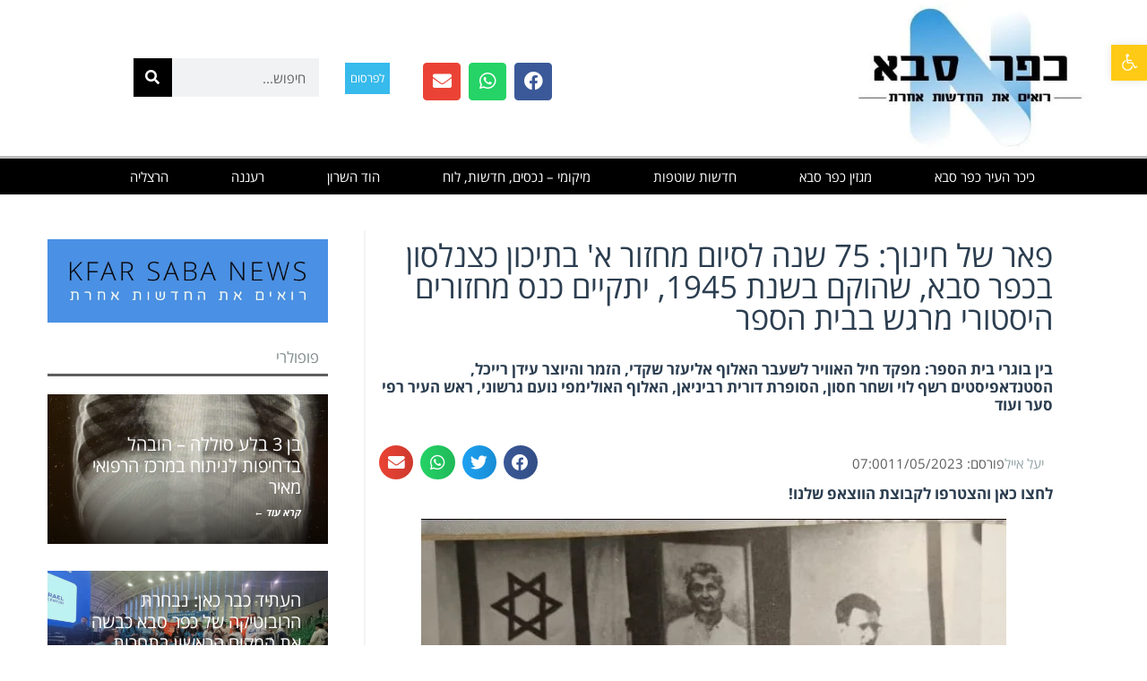

--- FILE ---
content_type: text/html; charset=UTF-8
request_url: https://kfarsaba.news/%D7%A4%D7%90%D7%A8-%D7%A9%D7%9C-%D7%97%D7%99%D7%A0%D7%95%D7%9A-75-%D7%A9%D7%A0%D7%94-%D7%9C%D7%A1%D7%99%D7%95%D7%9D-%D7%9E%D7%97%D7%96%D7%95%D7%A8-%D7%90-%D7%91%D7%AA%D7%99%D7%9B%D7%95%D7%9F-%D7%9B/
body_size: 46145
content:
<!DOCTYPE html>
<!--[if lt IE 7]>
<html class="no-js lt-ie9 lt-ie8 lt-ie7" dir="rtl" lang="he-IL"> <![endif]-->
<!--[if IE 7]>
<html class="no-js lt-ie9 lt-ie8" dir="rtl" lang="he-IL"> <![endif]-->
<!--[if IE 8]>
<html class="no-js lt-ie9" dir="rtl" lang="he-IL"> <![endif]-->
<!--[if gt IE 8]><!--> <html class="no-js" dir="rtl" lang="he-IL"> <!--<![endif]-->
<head>
	<meta charset="utf-8" />
	<meta name="viewport" content="width=device-width, initial-scale=1.0" />
	<title>פאר של חינוך: 75 שנה לסיום מחזור א&#039; בתיכון כצנלסון בכפר סבא, שהוקם בשנת 1945, יתקיים כנס מחזורים היסטורי מרגש בבית הספר - כפר סבא ניוז</title>
	<meta name='robots' content='index, follow, max-image-preview:large, max-snippet:-1, max-video-preview:-1' />

	<!-- This site is optimized with the Yoast SEO plugin v26.8 - https://yoast.com/product/yoast-seo-wordpress/ -->
	<meta name="description" content="בין בוגרי בית הספר: מפקד חיל האוויר לשעבר האלוף אליעזר שקדי, הזמר והיוצר עידן רייכל, הסטנדאפיסטים רשף לוי ושחר חסון - כפר סבא ניוז" />
	<link rel="canonical" href="https://kfarsaba.news/פאר-של-חינוך-75-שנה-לסיום-מחזור-א-בתיכון-כ/" />
	<meta property="og:locale" content="he_IL" />
	<meta property="og:type" content="article" />
	<meta property="og:title" content="פאר של חינוך: 75 שנה לסיום מחזור א&#039; בתיכון כצנלסון בכפר סבא, שהוקם בשנת 1945, יתקיים כנס מחזורים היסטורי מרגש בבית הספר - כפר סבא ניוז" />
	<meta property="og:description" content="בין בוגרי בית הספר: מפקד חיל האוויר לשעבר האלוף אליעזר שקדי, הזמר והיוצר עידן רייכל, הסטנדאפיסטים רשף לוי ושחר חסון - כפר סבא ניוז" />
	<meta property="og:url" content="https://kfarsaba.news/פאר-של-חינוך-75-שנה-לסיום-מחזור-א-בתיכון-כ/" />
	<meta property="og:site_name" content="כפר סבא ניוז" />
	<meta property="article:publisher" content="https://www.facebook.com/raanana.newss/" />
	<meta property="article:published_time" content="2023-05-11T04:00:48+00:00" />
	<meta property="og:image" content="https://kfarsaba.news/wp-content/uploads/2023/05/WhatsApp-Image-2023-05-08-at-17.40.22.jpeg" />
	<meta property="og:image:width" content="653" />
	<meta property="og:image:height" content="439" />
	<meta property="og:image:type" content="image/jpeg" />
	<meta name="author" content="יעל אייל" />
	<meta name="twitter:card" content="summary_large_image" />
	<meta name="twitter:label1" content="נכתב על יד" />
	<meta name="twitter:data1" content="יעל אייל" />
	<meta name="twitter:label2" content="זמן קריאה מוערך" />
	<meta name="twitter:data2" content="6 דקות" />
	<script data-jetpack-boost="ignore" type="application/ld+json" class="yoast-schema-graph">{"@context":"https://schema.org","@graph":[{"@type":"Article","@id":"https://kfarsaba.news/%d7%a4%d7%90%d7%a8-%d7%a9%d7%9c-%d7%97%d7%99%d7%a0%d7%95%d7%9a-75-%d7%a9%d7%a0%d7%94-%d7%9c%d7%a1%d7%99%d7%95%d7%9d-%d7%9e%d7%97%d7%96%d7%95%d7%a8-%d7%90-%d7%91%d7%aa%d7%99%d7%9b%d7%95%d7%9f-%d7%9b/#article","isPartOf":{"@id":"https://kfarsaba.news/%d7%a4%d7%90%d7%a8-%d7%a9%d7%9c-%d7%97%d7%99%d7%a0%d7%95%d7%9a-75-%d7%a9%d7%a0%d7%94-%d7%9c%d7%a1%d7%99%d7%95%d7%9d-%d7%9e%d7%97%d7%96%d7%95%d7%a8-%d7%90-%d7%91%d7%aa%d7%99%d7%9b%d7%95%d7%9f-%d7%9b/"},"author":{"name":"יעל אייל","@id":"https://kfarsaba.news/#/schema/person/f558c018e3e1910fae9a315c44a58931"},"headline":"פאר של חינוך: 75 שנה לסיום מחזור א' בתיכון כצנלסון בכפר סבא, שהוקם בשנת 1945, יתקיים כנס מחזורים היסטורי מרגש בבית הספר","datePublished":"2023-05-11T04:00:48+00:00","mainEntityOfPage":{"@id":"https://kfarsaba.news/%d7%a4%d7%90%d7%a8-%d7%a9%d7%9c-%d7%97%d7%99%d7%a0%d7%95%d7%9a-75-%d7%a9%d7%a0%d7%94-%d7%9c%d7%a1%d7%99%d7%95%d7%9d-%d7%9e%d7%97%d7%96%d7%95%d7%a8-%d7%90-%d7%91%d7%aa%d7%99%d7%9b%d7%95%d7%9f-%d7%9b/"},"wordCount":17,"commentCount":0,"image":{"@id":"https://kfarsaba.news/%d7%a4%d7%90%d7%a8-%d7%a9%d7%9c-%d7%97%d7%99%d7%a0%d7%95%d7%9a-75-%d7%a9%d7%a0%d7%94-%d7%9c%d7%a1%d7%99%d7%95%d7%9d-%d7%9e%d7%97%d7%96%d7%95%d7%a8-%d7%90-%d7%91%d7%aa%d7%99%d7%9b%d7%95%d7%9f-%d7%9b/#primaryimage"},"thumbnailUrl":"https://i0.wp.com/kfarsaba.news/wp-content/uploads/2023/05/WhatsApp-Image-2023-05-08-at-17.40.22.jpeg?fit=653%2C439&ssl=1","keywords":["אליעזר שקדי","כפר סבא","נועם גרשוני","עידן רייכל","רפי סער"],"articleSection":["חדשות שוטפות"],"inLanguage":"he-IL","potentialAction":[{"@type":"CommentAction","name":"Comment","target":["https://kfarsaba.news/%d7%a4%d7%90%d7%a8-%d7%a9%d7%9c-%d7%97%d7%99%d7%a0%d7%95%d7%9a-75-%d7%a9%d7%a0%d7%94-%d7%9c%d7%a1%d7%99%d7%95%d7%9d-%d7%9e%d7%97%d7%96%d7%95%d7%a8-%d7%90-%d7%91%d7%aa%d7%99%d7%9b%d7%95%d7%9f-%d7%9b/#respond"]}]},{"@type":"WebPage","@id":"https://kfarsaba.news/%d7%a4%d7%90%d7%a8-%d7%a9%d7%9c-%d7%97%d7%99%d7%a0%d7%95%d7%9a-75-%d7%a9%d7%a0%d7%94-%d7%9c%d7%a1%d7%99%d7%95%d7%9d-%d7%9e%d7%97%d7%96%d7%95%d7%a8-%d7%90-%d7%91%d7%aa%d7%99%d7%9b%d7%95%d7%9f-%d7%9b/","url":"https://kfarsaba.news/%d7%a4%d7%90%d7%a8-%d7%a9%d7%9c-%d7%97%d7%99%d7%a0%d7%95%d7%9a-75-%d7%a9%d7%a0%d7%94-%d7%9c%d7%a1%d7%99%d7%95%d7%9d-%d7%9e%d7%97%d7%96%d7%95%d7%a8-%d7%90-%d7%91%d7%aa%d7%99%d7%9b%d7%95%d7%9f-%d7%9b/","name":"פאר של חינוך: 75 שנה לסיום מחזור א' בתיכון כצנלסון בכפר סבא, שהוקם בשנת 1945, יתקיים כנס מחזורים היסטורי מרגש בבית הספר - כפר סבא ניוז","isPartOf":{"@id":"https://kfarsaba.news/#website"},"primaryImageOfPage":{"@id":"https://kfarsaba.news/%d7%a4%d7%90%d7%a8-%d7%a9%d7%9c-%d7%97%d7%99%d7%a0%d7%95%d7%9a-75-%d7%a9%d7%a0%d7%94-%d7%9c%d7%a1%d7%99%d7%95%d7%9d-%d7%9e%d7%97%d7%96%d7%95%d7%a8-%d7%90-%d7%91%d7%aa%d7%99%d7%9b%d7%95%d7%9f-%d7%9b/#primaryimage"},"image":{"@id":"https://kfarsaba.news/%d7%a4%d7%90%d7%a8-%d7%a9%d7%9c-%d7%97%d7%99%d7%a0%d7%95%d7%9a-75-%d7%a9%d7%a0%d7%94-%d7%9c%d7%a1%d7%99%d7%95%d7%9d-%d7%9e%d7%97%d7%96%d7%95%d7%a8-%d7%90-%d7%91%d7%aa%d7%99%d7%9b%d7%95%d7%9f-%d7%9b/#primaryimage"},"thumbnailUrl":"https://i0.wp.com/kfarsaba.news/wp-content/uploads/2023/05/WhatsApp-Image-2023-05-08-at-17.40.22.jpeg?fit=653%2C439&ssl=1","datePublished":"2023-05-11T04:00:48+00:00","author":{"@id":"https://kfarsaba.news/#/schema/person/f558c018e3e1910fae9a315c44a58931"},"description":"בין בוגרי בית הספר: מפקד חיל האוויר לשעבר האלוף אליעזר שקדי, הזמר והיוצר עידן רייכל, הסטנדאפיסטים רשף לוי ושחר חסון - כפר סבא ניוז","inLanguage":"he-IL","potentialAction":[{"@type":"ReadAction","target":["https://kfarsaba.news/%d7%a4%d7%90%d7%a8-%d7%a9%d7%9c-%d7%97%d7%99%d7%a0%d7%95%d7%9a-75-%d7%a9%d7%a0%d7%94-%d7%9c%d7%a1%d7%99%d7%95%d7%9d-%d7%9e%d7%97%d7%96%d7%95%d7%a8-%d7%90-%d7%91%d7%aa%d7%99%d7%9b%d7%95%d7%9f-%d7%9b/"]}]},{"@type":"ImageObject","inLanguage":"he-IL","@id":"https://kfarsaba.news/%d7%a4%d7%90%d7%a8-%d7%a9%d7%9c-%d7%97%d7%99%d7%a0%d7%95%d7%9a-75-%d7%a9%d7%a0%d7%94-%d7%9c%d7%a1%d7%99%d7%95%d7%9d-%d7%9e%d7%97%d7%96%d7%95%d7%a8-%d7%90-%d7%91%d7%aa%d7%99%d7%9b%d7%95%d7%9f-%d7%9b/#primaryimage","url":"https://i0.wp.com/kfarsaba.news/wp-content/uploads/2023/05/WhatsApp-Image-2023-05-08-at-17.40.22.jpeg?fit=653%2C439&ssl=1","contentUrl":"https://i0.wp.com/kfarsaba.news/wp-content/uploads/2023/05/WhatsApp-Image-2023-05-08-at-17.40.22.jpeg?fit=653%2C439&ssl=1","width":653,"height":439},{"@type":"WebSite","@id":"https://kfarsaba.news/#website","url":"https://kfarsaba.news/","name":"כפר סבא ניוז","description":"חדשות כפר סבא כלכלה נדל&quot;ן מגזין פלילים אתר חדשות כפר סבא","potentialAction":[{"@type":"SearchAction","target":{"@type":"EntryPoint","urlTemplate":"https://kfarsaba.news/?s={search_term_string}"},"query-input":{"@type":"PropertyValueSpecification","valueRequired":true,"valueName":"search_term_string"}}],"inLanguage":"he-IL"},{"@type":"Person","@id":"https://kfarsaba.news/#/schema/person/f558c018e3e1910fae9a315c44a58931","name":"יעל אייל","image":{"@type":"ImageObject","inLanguage":"he-IL","@id":"https://kfarsaba.news/#/schema/person/image/","url":"https://secure.gravatar.com/avatar/bc6b713fa84c56e85e4c2ccde3703a9d514b100000e778b782557f1b3dc2ce02?s=96&d=mm&r=g","contentUrl":"https://secure.gravatar.com/avatar/bc6b713fa84c56e85e4c2ccde3703a9d514b100000e778b782557f1b3dc2ce02?s=96&d=mm&r=g","caption":"יעל אייל"},"url":"https://kfarsaba.news/author/yael-ayal/"}]}</script>
	<!-- / Yoast SEO plugin. -->


<link rel='dns-prefetch' href='//stats.wp.com' />
<link rel='dns-prefetch' href='//www.googletagmanager.com' />
<link rel='dns-prefetch' href='//pagead2.googlesyndication.com' />
<link rel='preconnect' href='//i0.wp.com' />
<link rel='preconnect' href='//c0.wp.com' />
<link rel="alternate" type="application/rss+xml" title="כפר סבא ניוז &laquo; פיד‏" href="https://kfarsaba.news/feed/" />
<link rel="alternate" type="application/rss+xml" title="כפר סבא ניוז &laquo; פיד תגובות‏" href="https://kfarsaba.news/comments/feed/" />
<link rel="alternate" type="application/rss+xml" title="כפר סבא ניוז &laquo; פיד תגובות של פאר של חינוך: 75 שנה לסיום מחזור א&#039; בתיכון כצנלסון בכפר סבא, שהוקם בשנת 1945, יתקיים כנס מחזורים היסטורי מרגש בבית הספר" href="https://kfarsaba.news/%d7%a4%d7%90%d7%a8-%d7%a9%d7%9c-%d7%97%d7%99%d7%a0%d7%95%d7%9a-75-%d7%a9%d7%a0%d7%94-%d7%9c%d7%a1%d7%99%d7%95%d7%9d-%d7%9e%d7%97%d7%96%d7%95%d7%a8-%d7%90-%d7%91%d7%aa%d7%99%d7%9b%d7%95%d7%9f-%d7%9b/feed/" />
<link rel="alternate" title="oEmbed (JSON)" type="application/json+oembed" href="https://kfarsaba.news/wp-json/oembed/1.0/embed?url=https%3A%2F%2Fkfarsaba.news%2F%25d7%25a4%25d7%2590%25d7%25a8-%25d7%25a9%25d7%259c-%25d7%2597%25d7%2599%25d7%25a0%25d7%2595%25d7%259a-75-%25d7%25a9%25d7%25a0%25d7%2594-%25d7%259c%25d7%25a1%25d7%2599%25d7%2595%25d7%259d-%25d7%259e%25d7%2597%25d7%2596%25d7%2595%25d7%25a8-%25d7%2590-%25d7%2591%25d7%25aa%25d7%2599%25d7%259b%25d7%2595%25d7%259f-%25d7%259b%2F" />
<link rel="alternate" title="oEmbed (XML)" type="text/xml+oembed" href="https://kfarsaba.news/wp-json/oembed/1.0/embed?url=https%3A%2F%2Fkfarsaba.news%2F%25d7%25a4%25d7%2590%25d7%25a8-%25d7%25a9%25d7%259c-%25d7%2597%25d7%2599%25d7%25a0%25d7%2595%25d7%259a-75-%25d7%25a9%25d7%25a0%25d7%2594-%25d7%259c%25d7%25a1%25d7%2599%25d7%2595%25d7%259d-%25d7%259e%25d7%2597%25d7%2596%25d7%2595%25d7%25a8-%25d7%2590-%25d7%2591%25d7%25aa%25d7%2599%25d7%259b%25d7%2595%25d7%259f-%25d7%259b%2F&#038;format=xml" />
<!-- kfarsaba.news is managing ads with Advanced Ads 2.0.12 – https://wpadvancedads.com/ -->
		<link rel='stylesheet' id='all-css-cdadfbd32cb010adc824874a83a5b404' href='https://kfarsaba.news/wp-content/boost-cache/static/4213d18981.min.css' type='text/css' media='all' />
<style id='wp-img-auto-sizes-contain-inline-css'>
img:is([sizes=auto i],[sizes^="auto," i]){contain-intrinsic-size:3000px 1500px}
/*# sourceURL=wp-img-auto-sizes-contain-inline-css */
</style>
<link rel='stylesheet' id='jetpack_related-posts-rtl-css' href='https://kfarsaba.news/wp-content/plugins/jetpack/modules/related-posts/related-posts-rtl.css?ver=20240116' media='all' />
<style id='wp-emoji-styles-inline-css'>

	img.wp-smiley, img.emoji {
		display: inline !important;
		border: none !important;
		box-shadow: none !important;
		height: 1em !important;
		width: 1em !important;
		margin: 0 0.07em !important;
		vertical-align: -0.1em !important;
		background: none !important;
		padding: 0 !important;
	}
/*# sourceURL=wp-emoji-styles-inline-css */
</style>
<style id='classic-theme-styles-inline-css'>
/*! This file is auto-generated */
.wp-block-button__link{color:#fff;background-color:#32373c;border-radius:9999px;box-shadow:none;text-decoration:none;padding:calc(.667em + 2px) calc(1.333em + 2px);font-size:1.125em}.wp-block-file__button{background:#32373c;color:#fff;text-decoration:none}
/*# sourceURL=/wp-includes/css/classic-themes.min.css */
</style>
<style id='ce4wp-subscribe-style-inline-css'>
.wp-block-ce4wp-subscribe{max-width:840px;margin:0 auto}.wp-block-ce4wp-subscribe .title{margin-bottom:0}.wp-block-ce4wp-subscribe .subTitle{margin-top:0;font-size:0.8em}.wp-block-ce4wp-subscribe .disclaimer{margin-top:5px;font-size:0.8em}.wp-block-ce4wp-subscribe .disclaimer .disclaimer-label{margin-left:10px}.wp-block-ce4wp-subscribe .inputBlock{width:100%;margin-bottom:10px}.wp-block-ce4wp-subscribe .inputBlock input{width:100%}.wp-block-ce4wp-subscribe .inputBlock label{display:inline-block}.wp-block-ce4wp-subscribe .submit-button{margin-top:25px;display:block}.wp-block-ce4wp-subscribe .required-text{display:inline-block;margin:0;padding:0;margin-left:0.3em}.wp-block-ce4wp-subscribe .onSubmission{height:0;max-width:840px;margin:0 auto}.wp-block-ce4wp-subscribe .firstNameSummary .lastNameSummary{text-transform:capitalize}.wp-block-ce4wp-subscribe .ce4wp-inline-notification{display:flex;flex-direction:row;align-items:center;padding:13px 10px;width:100%;height:40px;border-style:solid;border-color:orange;border-width:1px;border-left-width:4px;border-radius:3px;background:rgba(255,133,15,0.1);flex:none;order:0;flex-grow:1;margin:0px 0px}.wp-block-ce4wp-subscribe .ce4wp-inline-warning-text{font-style:normal;font-weight:normal;font-size:16px;line-height:20px;display:flex;align-items:center;color:#571600;margin-left:9px}.wp-block-ce4wp-subscribe .ce4wp-inline-warning-icon{color:orange}.wp-block-ce4wp-subscribe .ce4wp-inline-warning-arrow{color:#571600;margin-left:auto}.wp-block-ce4wp-subscribe .ce4wp-banner-clickable{cursor:pointer}.ce4wp-link{cursor:pointer}

.no-flex{display:block}.sub-header{margin-bottom:1em}


/*# sourceURL=https://kfarsaba.news/wp-content/plugins/creative-mail-by-constant-contact/assets/js/block/subscribe.css */
</style>
<style id='jetpack-sharing-buttons-style-inline-css'>
.jetpack-sharing-buttons__services-list{display:flex;flex-direction:row;flex-wrap:wrap;gap:0;list-style-type:none;margin:5px;padding:0}.jetpack-sharing-buttons__services-list.has-small-icon-size{font-size:12px}.jetpack-sharing-buttons__services-list.has-normal-icon-size{font-size:16px}.jetpack-sharing-buttons__services-list.has-large-icon-size{font-size:24px}.jetpack-sharing-buttons__services-list.has-huge-icon-size{font-size:36px}@media print{.jetpack-sharing-buttons__services-list{display:none!important}}.editor-styles-wrapper .wp-block-jetpack-sharing-buttons{gap:0;padding-inline-start:0}ul.jetpack-sharing-buttons__services-list.has-background{padding:1.25em 2.375em}
/*# sourceURL=https://kfarsaba.news/wp-content/plugins/jetpack/_inc/blocks/sharing-buttons/view.css */
</style>
<style id='global-styles-inline-css'>
:root{--wp--preset--aspect-ratio--square: 1;--wp--preset--aspect-ratio--4-3: 4/3;--wp--preset--aspect-ratio--3-4: 3/4;--wp--preset--aspect-ratio--3-2: 3/2;--wp--preset--aspect-ratio--2-3: 2/3;--wp--preset--aspect-ratio--16-9: 16/9;--wp--preset--aspect-ratio--9-16: 9/16;--wp--preset--color--black: #000000;--wp--preset--color--cyan-bluish-gray: #abb8c3;--wp--preset--color--white: #ffffff;--wp--preset--color--pale-pink: #f78da7;--wp--preset--color--vivid-red: #cf2e2e;--wp--preset--color--luminous-vivid-orange: #ff6900;--wp--preset--color--luminous-vivid-amber: #fcb900;--wp--preset--color--light-green-cyan: #7bdcb5;--wp--preset--color--vivid-green-cyan: #00d084;--wp--preset--color--pale-cyan-blue: #8ed1fc;--wp--preset--color--vivid-cyan-blue: #0693e3;--wp--preset--color--vivid-purple: #9b51e0;--wp--preset--gradient--vivid-cyan-blue-to-vivid-purple: linear-gradient(135deg,rgb(6,147,227) 0%,rgb(155,81,224) 100%);--wp--preset--gradient--light-green-cyan-to-vivid-green-cyan: linear-gradient(135deg,rgb(122,220,180) 0%,rgb(0,208,130) 100%);--wp--preset--gradient--luminous-vivid-amber-to-luminous-vivid-orange: linear-gradient(135deg,rgb(252,185,0) 0%,rgb(255,105,0) 100%);--wp--preset--gradient--luminous-vivid-orange-to-vivid-red: linear-gradient(135deg,rgb(255,105,0) 0%,rgb(207,46,46) 100%);--wp--preset--gradient--very-light-gray-to-cyan-bluish-gray: linear-gradient(135deg,rgb(238,238,238) 0%,rgb(169,184,195) 100%);--wp--preset--gradient--cool-to-warm-spectrum: linear-gradient(135deg,rgb(74,234,220) 0%,rgb(151,120,209) 20%,rgb(207,42,186) 40%,rgb(238,44,130) 60%,rgb(251,105,98) 80%,rgb(254,248,76) 100%);--wp--preset--gradient--blush-light-purple: linear-gradient(135deg,rgb(255,206,236) 0%,rgb(152,150,240) 100%);--wp--preset--gradient--blush-bordeaux: linear-gradient(135deg,rgb(254,205,165) 0%,rgb(254,45,45) 50%,rgb(107,0,62) 100%);--wp--preset--gradient--luminous-dusk: linear-gradient(135deg,rgb(255,203,112) 0%,rgb(199,81,192) 50%,rgb(65,88,208) 100%);--wp--preset--gradient--pale-ocean: linear-gradient(135deg,rgb(255,245,203) 0%,rgb(182,227,212) 50%,rgb(51,167,181) 100%);--wp--preset--gradient--electric-grass: linear-gradient(135deg,rgb(202,248,128) 0%,rgb(113,206,126) 100%);--wp--preset--gradient--midnight: linear-gradient(135deg,rgb(2,3,129) 0%,rgb(40,116,252) 100%);--wp--preset--font-size--small: 13px;--wp--preset--font-size--medium: 20px;--wp--preset--font-size--large: 36px;--wp--preset--font-size--x-large: 42px;--wp--preset--spacing--20: 0.44rem;--wp--preset--spacing--30: 0.67rem;--wp--preset--spacing--40: 1rem;--wp--preset--spacing--50: 1.5rem;--wp--preset--spacing--60: 2.25rem;--wp--preset--spacing--70: 3.38rem;--wp--preset--spacing--80: 5.06rem;--wp--preset--shadow--natural: 6px 6px 9px rgba(0, 0, 0, 0.2);--wp--preset--shadow--deep: 12px 12px 50px rgba(0, 0, 0, 0.4);--wp--preset--shadow--sharp: 6px 6px 0px rgba(0, 0, 0, 0.2);--wp--preset--shadow--outlined: 6px 6px 0px -3px rgb(255, 255, 255), 6px 6px rgb(0, 0, 0);--wp--preset--shadow--crisp: 6px 6px 0px rgb(0, 0, 0);}:where(.is-layout-flex){gap: 0.5em;}:where(.is-layout-grid){gap: 0.5em;}body .is-layout-flex{display: flex;}.is-layout-flex{flex-wrap: wrap;align-items: center;}.is-layout-flex > :is(*, div){margin: 0;}body .is-layout-grid{display: grid;}.is-layout-grid > :is(*, div){margin: 0;}:where(.wp-block-columns.is-layout-flex){gap: 2em;}:where(.wp-block-columns.is-layout-grid){gap: 2em;}:where(.wp-block-post-template.is-layout-flex){gap: 1.25em;}:where(.wp-block-post-template.is-layout-grid){gap: 1.25em;}.has-black-color{color: var(--wp--preset--color--black) !important;}.has-cyan-bluish-gray-color{color: var(--wp--preset--color--cyan-bluish-gray) !important;}.has-white-color{color: var(--wp--preset--color--white) !important;}.has-pale-pink-color{color: var(--wp--preset--color--pale-pink) !important;}.has-vivid-red-color{color: var(--wp--preset--color--vivid-red) !important;}.has-luminous-vivid-orange-color{color: var(--wp--preset--color--luminous-vivid-orange) !important;}.has-luminous-vivid-amber-color{color: var(--wp--preset--color--luminous-vivid-amber) !important;}.has-light-green-cyan-color{color: var(--wp--preset--color--light-green-cyan) !important;}.has-vivid-green-cyan-color{color: var(--wp--preset--color--vivid-green-cyan) !important;}.has-pale-cyan-blue-color{color: var(--wp--preset--color--pale-cyan-blue) !important;}.has-vivid-cyan-blue-color{color: var(--wp--preset--color--vivid-cyan-blue) !important;}.has-vivid-purple-color{color: var(--wp--preset--color--vivid-purple) !important;}.has-black-background-color{background-color: var(--wp--preset--color--black) !important;}.has-cyan-bluish-gray-background-color{background-color: var(--wp--preset--color--cyan-bluish-gray) !important;}.has-white-background-color{background-color: var(--wp--preset--color--white) !important;}.has-pale-pink-background-color{background-color: var(--wp--preset--color--pale-pink) !important;}.has-vivid-red-background-color{background-color: var(--wp--preset--color--vivid-red) !important;}.has-luminous-vivid-orange-background-color{background-color: var(--wp--preset--color--luminous-vivid-orange) !important;}.has-luminous-vivid-amber-background-color{background-color: var(--wp--preset--color--luminous-vivid-amber) !important;}.has-light-green-cyan-background-color{background-color: var(--wp--preset--color--light-green-cyan) !important;}.has-vivid-green-cyan-background-color{background-color: var(--wp--preset--color--vivid-green-cyan) !important;}.has-pale-cyan-blue-background-color{background-color: var(--wp--preset--color--pale-cyan-blue) !important;}.has-vivid-cyan-blue-background-color{background-color: var(--wp--preset--color--vivid-cyan-blue) !important;}.has-vivid-purple-background-color{background-color: var(--wp--preset--color--vivid-purple) !important;}.has-black-border-color{border-color: var(--wp--preset--color--black) !important;}.has-cyan-bluish-gray-border-color{border-color: var(--wp--preset--color--cyan-bluish-gray) !important;}.has-white-border-color{border-color: var(--wp--preset--color--white) !important;}.has-pale-pink-border-color{border-color: var(--wp--preset--color--pale-pink) !important;}.has-vivid-red-border-color{border-color: var(--wp--preset--color--vivid-red) !important;}.has-luminous-vivid-orange-border-color{border-color: var(--wp--preset--color--luminous-vivid-orange) !important;}.has-luminous-vivid-amber-border-color{border-color: var(--wp--preset--color--luminous-vivid-amber) !important;}.has-light-green-cyan-border-color{border-color: var(--wp--preset--color--light-green-cyan) !important;}.has-vivid-green-cyan-border-color{border-color: var(--wp--preset--color--vivid-green-cyan) !important;}.has-pale-cyan-blue-border-color{border-color: var(--wp--preset--color--pale-cyan-blue) !important;}.has-vivid-cyan-blue-border-color{border-color: var(--wp--preset--color--vivid-cyan-blue) !important;}.has-vivid-purple-border-color{border-color: var(--wp--preset--color--vivid-purple) !important;}.has-vivid-cyan-blue-to-vivid-purple-gradient-background{background: var(--wp--preset--gradient--vivid-cyan-blue-to-vivid-purple) !important;}.has-light-green-cyan-to-vivid-green-cyan-gradient-background{background: var(--wp--preset--gradient--light-green-cyan-to-vivid-green-cyan) !important;}.has-luminous-vivid-amber-to-luminous-vivid-orange-gradient-background{background: var(--wp--preset--gradient--luminous-vivid-amber-to-luminous-vivid-orange) !important;}.has-luminous-vivid-orange-to-vivid-red-gradient-background{background: var(--wp--preset--gradient--luminous-vivid-orange-to-vivid-red) !important;}.has-very-light-gray-to-cyan-bluish-gray-gradient-background{background: var(--wp--preset--gradient--very-light-gray-to-cyan-bluish-gray) !important;}.has-cool-to-warm-spectrum-gradient-background{background: var(--wp--preset--gradient--cool-to-warm-spectrum) !important;}.has-blush-light-purple-gradient-background{background: var(--wp--preset--gradient--blush-light-purple) !important;}.has-blush-bordeaux-gradient-background{background: var(--wp--preset--gradient--blush-bordeaux) !important;}.has-luminous-dusk-gradient-background{background: var(--wp--preset--gradient--luminous-dusk) !important;}.has-pale-ocean-gradient-background{background: var(--wp--preset--gradient--pale-ocean) !important;}.has-electric-grass-gradient-background{background: var(--wp--preset--gradient--electric-grass) !important;}.has-midnight-gradient-background{background: var(--wp--preset--gradient--midnight) !important;}.has-small-font-size{font-size: var(--wp--preset--font-size--small) !important;}.has-medium-font-size{font-size: var(--wp--preset--font-size--medium) !important;}.has-large-font-size{font-size: var(--wp--preset--font-size--large) !important;}.has-x-large-font-size{font-size: var(--wp--preset--font-size--x-large) !important;}
:where(.wp-block-post-template.is-layout-flex){gap: 1.25em;}:where(.wp-block-post-template.is-layout-grid){gap: 1.25em;}
:where(.wp-block-term-template.is-layout-flex){gap: 1.25em;}:where(.wp-block-term-template.is-layout-grid){gap: 1.25em;}
:where(.wp-block-columns.is-layout-flex){gap: 2em;}:where(.wp-block-columns.is-layout-grid){gap: 2em;}
:root :where(.wp-block-pullquote){font-size: 1.5em;line-height: 1.6;}
/*# sourceURL=global-styles-inline-css */
</style>






<link rel="https://api.w.org/" href="https://kfarsaba.news/wp-json/" /><link rel="alternate" title="JSON" type="application/json" href="https://kfarsaba.news/wp-json/wp/v2/posts/17370" /><link rel="EditURI" type="application/rsd+xml" title="RSD" href="https://kfarsaba.news/xmlrpc.php?rsd" />
<meta name="generator" content="WordPress 6.9" />
<link rel='shortlink' href='https://kfarsaba.news/?p=17370' />
<meta name="generator" content="Site Kit by Google 1.163.0" /><!-- Facebook Pixel Code -->

<noscript><img loading="lazy" height="1" width="1" style="display:none"
  src="https://www.facebook.com/tr?id=447295172938964&ev=PageView&noscript=1"
/></noscript>
<!-- End Facebook Pixel Code -->	<style>img#wpstats{display:none}</style>
		<style type="text/css">
#pojo-a11y-toolbar .pojo-a11y-toolbar-toggle a{ background-color: #ffca16;	color: #ffffff;}
#pojo-a11y-toolbar .pojo-a11y-toolbar-overlay, #pojo-a11y-toolbar .pojo-a11y-toolbar-overlay ul.pojo-a11y-toolbar-items.pojo-a11y-links{ border-color: #ffca16;}
body.pojo-a11y-focusable a:focus{ outline-style: solid !important;	outline-width: 1px !important;	outline-color: #FF0000 !important;}
#pojo-a11y-toolbar{ top: 50px !important;}
#pojo-a11y-toolbar .pojo-a11y-toolbar-overlay{ background-color: #ffffff;}
#pojo-a11y-toolbar .pojo-a11y-toolbar-overlay ul.pojo-a11y-toolbar-items li.pojo-a11y-toolbar-item a, #pojo-a11y-toolbar .pojo-a11y-toolbar-overlay p.pojo-a11y-toolbar-title{ color: #333333;}
#pojo-a11y-toolbar .pojo-a11y-toolbar-overlay ul.pojo-a11y-toolbar-items li.pojo-a11y-toolbar-item a.active{ background-color: #4054b2;	color: #ffffff;}
@media (max-width: 767px) { #pojo-a11y-toolbar { top: 50px !important; } }</style><style type="text/css" id="kfars-layer-custom-css"></style>
		<link rel="stylesheet" type="text/css" href="https://fonts.googleapis.com/css?family=Montserrat:100,100italic,200,200italic,300,300italic,400,400italic,500,500italic,600,600italic,700,700italic,800,800italic,900,900italic|Open+Sans:100,100italic,200,200italic,300,300italic,400,400italic,500,500italic,600,600italic,700,700italic,800,800italic,900,900italic|Roboto:100,100italic,200,200italic,300,300italic,400,400italic,500,500italic,600,600italic,700,700italic,800,800italic,900,900italic|Heebo:100,100italic,200,200italic,300,300italic,400,400italic,500,500italic,600,600italic,700,700italic,800,800italic,900,900italic|Droid+Serif:100,100italic,200,200italic,300,300italic,400,400italic,500,500italic,600,600italic,700,700italic,800,800italic,900,900italic&subset=hebrew"><style type="text/css">body{background-color: rgba(236, 240, 241, 1);background-position: top center;background-repeat: repeat;background-size: auto;background-attachment: scroll;color: #5e5e5e; font-family: 'Open Sans Hebrew', Arial, sans-serif; font-weight: normal; font-size: 15px;line-height: 2em;}#primary{background-color: rgba(255, 255, 255, 1);background-position: top center;background-repeat: repeat;background-size: auto;background-attachment: scroll;}button,.button,#commentform .button{color: #ffffff; font-family: 'Montserrat', Arial, sans-serif; font-weight: bold; font-size: 15px;text-transform: uppercase;background-color: #e74c3c;border-color: #e74c3c;}button:hover,.button:hover,#commentform .button:hover{color: #e74c3c;background-color: #ffffff;border-color: #e74c3c;}div.logo-text a{color: #34495e; font-family: 'Montserrat', Arial, sans-serif; font-weight: bold; font-size: 44px;line-height: 1;}.logo{margin-top: 30px;margin-bottom: 30px;}#top-bar{background-color: rgba(44, 62, 80, 1);background-position: top center;background-repeat: repeat-x;background-size: auto;background-attachment: scroll;}#top-bar, #top-bar .widget-title{color: #ecf0f1; font-family: 'Open Sans', Arial, sans-serif; font-weight: 600; font-size: 12px;text-transform: uppercase;letter-spacing: 0px;font-style: normal;line-height: 45px;}#top-bar a{color: #ecf0f1;}#top-bar a:hover{color: #e74c3c;}#header, .sticky-header{background-color: rgba(255, 255, 255, 1);background-position: top center;background-repeat: repeat-x;background-size: auto;background-attachment: scroll;}.sf-menu a, .mobile-menu a{color: #2c3e50; font-family: 'Montserrat', Arial, sans-serif; font-weight: 400; font-size: 15px;text-transform: uppercase;}.sf-menu a:hover,.sf-menu li.active a, .sf-menu li.current-menu-item > a,.sf-menu .sfHover > a,.sf-menu .sfHover > li.current-menu-item > a,.sf-menu li.current-menu-ancestor > a,.mobile-menu a:hover,.mobile-menu li.current-menu-item > a, a.search-toggle .fa-times{color: #e74c3c;}.nav-main .sf-menu .sub-menu{background-color: #2c3e50;}.nav-main .sf-menu .sub-menu li:hover > a,.nav-main .sf-menu .sub-menu li.current-menu-item > a{background-color: #e74c3c;color: #ecf0f1;}.nav-main .sf-menu .sub-menu li a{color: #ecf0f1; font-family: 'Roboto', Arial, sans-serif; font-weight: 400; font-size: 13px;text-transform: capitalize;line-height: 3.3em;}.search-section{background-color: rgba(231, 76, 60, 1);background-position: top center;background-repeat: repeat-x;background-size: auto;background-attachment: scroll;}.search-section,.search-section .form-search .field{color: #ecf0f1;}#sub-header{background-color: rgba(236, 240, 241, 1);background-position: top center;background-repeat: repeat-x;background-size: auto;background-attachment: scroll;}#sub-header, #sub-header .widget-title{color: #6b7677; font-family: 'Heebo', Arial, sans-serif; font-weight: normal; font-size: 13px;text-transform: none;letter-spacing: 1.5px;font-style: italic;line-height: 70px;}#sub-header a{color: #7f8c8d;}#sub-header a:hover{color: #e74c3c;}#title-bar{height: 100px;line-height: 100px;color: #7f8c8d; font-family: 'Montserrat', Arial, sans-serif; font-weight: normal; font-size: 17px;text-transform: uppercase;}#title-bar.title-bar-style-custom_bg{background-color: rgba(236, 240, 241, 1);background-position: center center;background-repeat: repeat;background-size: cover;background-attachment: scroll;}#title-bar div.breadcrumbs, #title-bar div.breadcrumbs a{color: #7f8c8d; font-family: 'Droid Serif', Arial, sans-serif; font-weight: normal; font-size: 11px;text-transform: uppercase;letter-spacing: 1.2px;font-style: italic;}a{color: #95a5a6;}a:hover, a:focus{color: #e74c3c;}::selection{color: #ffffff;background: #e74c3c;}::-moz-selection{color: #ffffff;background: #e74c3c;}h1{color: #2c3e50; font-family: 'Open Sans Hebrew', Arial, sans-serif; font-weight: 500; font-size: 35px;text-transform: none;font-style: normal;line-height: 1.3em;}h2{color: #2c3e50; font-family: 'Open Sans Hebrew', Arial, sans-serif; font-weight: 200; font-size: 32px;text-transform: none;font-style: normal;line-height: 1.3em;}h3{color: #2c3e50; font-family: 'Open Sans Hebrew', Arial, sans-serif; font-weight: normal; font-size: 18px;text-transform: none;font-style: italic;line-height: 31px;}h4{color: #2c3e50; font-family: 'Open Sans Hebrew', Arial, sans-serif; font-weight: bold; font-size: 17px;text-transform: none;font-style: normal;line-height: 1.2em;}h5{color: #7f8c8d; font-family: 'Open Sans Hebrew', Arial, sans-serif; font-weight: bold; font-size: 15px;text-transform: none;font-style: normal;line-height: 1.2em;}h6{color: #e74c3c; font-family: 'Open Sans Hebrew', Arial, sans-serif; font-weight: normal; font-size: 17px;text-transform: none;font-style: normal;line-height: 1.5em;}h3.media-heading{color: #2c3e50; font-family: 'Open Sans Hebrew', Arial, sans-serif; font-weight: 500; font-size: 21px;text-transform: none;font-style: normal;line-height: 1.2em;}.media.list-two h3.media-heading{color: #2c3e50; font-family: 'Open Sans Hebrew', Arial, sans-serif; font-weight: normal; font-size: 16px;text-transform: none;font-style: normal;line-height: 1.2em;}.media.list-three h3.media-heading{color: #2c3e50; font-family: 'Open Sans Hebrew', Arial, sans-serif; font-weight: normal; font-size: 15px;text-transform: none;font-style: normal;line-height: 1.2em;}.media.list-format h3.media-heading{color: #2c3e50; font-family: 'Open Sans Hebrew', Arial, sans-serif; font-weight: 500; font-size: 27px;text-transform: none;font-style: normal;line-height: 30px;}.grid-item.grid-one h4.grid-heading{color: #2c3e50; font-family: 'Open Sans Hebrew', Arial, sans-serif; font-weight: 500; font-size: 20px;text-transform: none;font-style: normal;line-height: 1.2em;}.grid-item.grid-two h4.grid-heading{color: #2c3e50; font-family: 'Open Sans Hebrew', Arial, sans-serif; font-weight: 500; font-size: 21px;text-transform: none;font-style: normal;line-height: 1.2em;}.grid-item.grid-three h4.grid-heading{color: #2c3e50; font-family: 'Open Sans Hebrew', Arial, sans-serif; font-weight: 500; font-size: 19px;text-transform: none;font-style: normal;line-height: 1.3em;}.grid-item.grid-four h4.grid-heading{color: #2c3e50; font-family: 'Open Sans Hebrew', Arial, sans-serif; font-weight: 500; font-size: 17px;text-transform: none;font-style: normal;line-height: 1.2em;}.grid-item.cover-item .caption .grid-heading,.grid-item.cover-item .caption .entry-meta span,.grid-item.cover-item .caption .entry-excerpt p,.grid-item.cover-item .caption .read-more{color: #ffffff;}.posts-group .featured-post h3.media-heading,.posts-group .featured-post h3.grid-heading{color: #2c3e50; font-family: 'Open Sans Hebrew', Arial, sans-serif; font-weight: bold; font-size: 21px;text-transform: none;font-style: normal;line-height: 1.2em;}.posts-group h3.media-heading,.posts-group h4.grid-heading{color: #2c3e50; font-family: 'Open Sans Hebrew', Arial, sans-serif; font-weight: 500; font-size: 15px;text-transform: none;font-style: normal;line-height: 20px;}.entry-meta > span, .more-link span,.read-more{color: #95a5a6; font-family: 'Open Sans Hebrew', Arial, sans-serif; font-weight: bold; font-size: 11px;text-transform: none;font-style: italic;}.entry-post .entry-meta > span{color: #95a5a6; font-family: 'Open Sans Hebrew', Arial, sans-serif; font-weight: normal; font-size: 12px;text-transform: none;font-style: normal;line-height: 1em;}.entry-excerpt{color: #5e5e5e; font-family: 'Open Sans Hebrew', Arial, sans-serif; font-weight: normal; font-size: 15px;text-transform: none;font-style: normal;line-height: 1.3em;}.entry-post .entry-excerpt{color: #5e5e5e; font-family: 'Open Sans Hebrew', Arial, sans-serif; font-weight: bold; font-size: 17px;text-transform: none;font-style: italic;line-height: 20px;}.category-label{color: #ffffff; font-family: 'Open Sans Hebrew', Arial, sans-serif; font-weight: normal; font-size: 11px;text-transform: none;font-style: normal;}#primary #breadcrumbs,#primary #breadcrumbs a, nav.post-navigation{color: #7f8c8d; font-family: 'Open Sans Hebrew', Arial, sans-serif; font-weight: bold; font-size: 11px;text-transform: none;font-style: italic;line-height: 2em;}#sidebar{color: #5e5e5e; font-family: 'Roboto', Arial, sans-serif; font-weight: normal; font-size: 15px;text-transform: none;font-style: normal;line-height: 21px;}#sidebar a{color: #5e5e5e;}#sidebar a:hover{color: #e74c3c;}#sidebar .widget-title{color: #7f8c8d; font-family: 'Montserrat', Arial, sans-serif; font-weight: bold; font-size: 15px;text-transform: uppercase;font-style: normal;line-height: 1;}#footer-widgets{background-color: rgba(0, 0, 0, 1);background-position: top center;background-repeat: repeat;background-size: auto;background-attachment: scroll;color: #ecf0f1; font-family: 'Roboto', Arial, sans-serif; font-weight: normal; font-size: 14px;text-transform: none;font-style: normal;line-height: 1.5em;}#footer-widgets a{color: #ecf0f1;}#footer-widgets a:hover{color: #ffca16;}#footer-widgets .widget-title{color: #4a90e2; font-family: 'Montserrat', Arial, sans-serif; font-weight: normal; font-size: 17px;text-transform: uppercase;font-style: normal;line-height: 2;}#footer-copyright{background-color: rgba(0, 0, 0, 1);background-position: top center;background-repeat: repeat;background-size: auto;background-attachment: scroll;color: #08080a; font-family: 'Montserrat', Arial, sans-serif; font-weight: normal; font-size: 10px;text-transform: uppercase;font-style: normal;line-height: 70px;}#footer-copyright a{color: #0a090a;}#footer-copyright a:hover{color: #ffffff;}#pojo-scroll-up{width: 50px;height: 50px;line-height: 50px;background-color: rgba(51, 51, 51, 0.6);background-position: top center;background-repeat: repeat;background-size: auto;background-attachment: scroll;}#pojo-scroll-up a{color: #eeeeee;}#primary #main.sidebar-right,#primary #main.sidebar-left,.align-pagination .pagination,.single .entry-post .entry-meta, body.rtl #primary #main.sidebar-right,body.rtl #primary #main.sidebar-left,.media .media-body,.media.list-format .media-body, .media.grid-item .item-inner,.media.grid-item.list-two:nth-child(n+3) .item-inner,.media.grid-item.list-three:nth-child(n+4) .item-inner,.posts-group.featured-list-aside .media.list-item .item-inner, .posts-group .grid-item.media.featured-post .item-inner,.posts-group .grid-item.media.list-item:nth-child(n+4) .item-inner,.posts-group.featured-list-aside .media.list-item:nth-child(n+3) .item-inner,.posts-group.featured-list-two-below .media.featured-post .media-body,.posts-group.featured-list-below .grid-item, .posts-group.featured-list-below .media,nav.post-navigation,.commentlist li{border-color: #7f8c8d;}#footer-copyright .content-copyright{border-color: #7f8c8d;}.sf-menu a, .menu-no-found,.sf-menu li.pojo-menu-search,.search-header{line-height: 90px;}.sf-menu li:hover ul, .sf-menu li.sfHover ul{top: 90px;}a.search-toggle{color: #2c3e50;}.navbar-toggle{border-color: #2c3e50;}.icon-bar{background-color: #2c3e50;}#top-bar ul.social-links li a .social-icon:before{line-height: 45px;height: 45px;width: 45px;}#sub-header ul.social-links li a .social-icon:before{line-height: 70px;height: 70px;width: 70px;}			.category-label {background-color: rgba(52,73,94,0.8);}
			#primary .widget-inner .pb-widget-title span:before,#primary .pb-widget-inner .pb-widget-title span:before,#primary .widget-inner .widget-title span:after,#primary .pb-widget-inner .widget-title span:after  {background-color:  #34495e;}
			#primary .widget-inner .pb-widget-title span:before,#primary .pb-widget-inner .pb-widget-title span:before,#primary .widget-inner .widget-title span:after,#primary .pb-widget-inner .widget-title span:after  {background-color:  #34495e;}
			.align-pagination .pagination > li > a:hover,.align-pagination .pagination > li > span:hover,.align-pagination .pagination > .active > a,.align-pagination .pagination > .active > span,.align-pagination .pagination > .active > a:hover,.align-pagination .pagination > .active > span:hover,.align-pagination .pagination > .active > a:focus,.align-pagination .pagination > .active > span:focus {background-color: #ecf0f1; color: #34495e;}
			.entry-tags a {background-color: #ecf0f1;}
			.entry-tags a:hover {background-color: #34495e; color: #ecf0f1;}
			.author-info {background-color: #34495e;color: #ecf0f1;}
			.author-info .author-link, .author-info h3,.author-info h4,.author-info h4 small {color: #ecf0f1;}
			.category-filters li a {color: #ecf0f1;}
			.category-filters li a:hover,.category-filters li a.active {color: #34495e;}
			.navbar-toggle:hover .icon-bar, .navbar-toggle:focus .icon-bar {background-color: #34495e;}
			#comments,#respond {background-color: #ecf0f1;}
			#primary .widget .widget-title span:after, #primary .pb-widget-inner .pb-widget-title span:before {background-color: #34495e;}.sf-menu > li.theme-color-1.active > a > span, .sf-menu > li.theme-color-1:hover > a > span, .sf-menu > li.theme-color-1.current-menu-item > a > span, .sf-menu > li.theme-color-1.current-menu-parent > a > span, .sf-menu > li.theme-color-1.current-menu-ancestor > a > span, .sf-menu > li.theme-color-1.current_page_item > a > span, .sf-menu > li.theme-color-1.current_page_paren > a > span, .sf-menu > li.theme-color-1.current_page_ancestor > a > span {color: #e74c3c;}
			#primary .theme-color-1 .category-label {background-color: rgba(231,76,60, 0.8);}
			#primary .theme-color-1 .widget-inner .pb-widget-title span:before,#primary .theme-color-1 .pb-widget-inner .pb-widget-title span:after,#primary .theme-color-1 .widget-title span:after,#primary .theme-color-1 .pb-widget-inner .widget-title span:after {background-color: #e74c3c;}.sf-menu > li.theme-color-2.active > a > span, .sf-menu > li.theme-color-2:hover > a > span, .sf-menu > li.theme-color-2.current-menu-item > a > span, .sf-menu > li.theme-color-2.current-menu-parent > a > span, .sf-menu > li.theme-color-2.current-menu-ancestor > a > span, .sf-menu > li.theme-color-2.current_page_item > a > span, .sf-menu > li.theme-color-2.current_page_paren > a > span, .sf-menu > li.theme-color-2.current_page_ancestor > a > span {color: #e67e22;}
			#primary .theme-color-2 .category-label {background-color: rgba(230,126,34, 0.8);}
			#primary .theme-color-2 .widget-inner .pb-widget-title span:before,#primary .theme-color-2 .pb-widget-inner .pb-widget-title span:after,#primary .theme-color-2 .widget-title span:after,#primary .theme-color-2 .pb-widget-inner .widget-title span:after {background-color: #e67e22;}.sf-menu > li.theme-color-3.active > a > span, .sf-menu > li.theme-color-3:hover > a > span, .sf-menu > li.theme-color-3.current-menu-item > a > span, .sf-menu > li.theme-color-3.current-menu-parent > a > span, .sf-menu > li.theme-color-3.current-menu-ancestor > a > span, .sf-menu > li.theme-color-3.current_page_item > a > span, .sf-menu > li.theme-color-3.current_page_paren > a > span, .sf-menu > li.theme-color-3.current_page_ancestor > a > span {color: #f1c40f;}
			#primary .theme-color-3 .category-label {background-color: rgba(241,196,15, 0.8);}
			#primary .theme-color-3 .widget-inner .pb-widget-title span:before,#primary .theme-color-3 .pb-widget-inner .pb-widget-title span:after,#primary .theme-color-3 .widget-title span:after,#primary .theme-color-3 .pb-widget-inner .widget-title span:after {background-color: #f1c40f;}.sf-menu > li.theme-color-4.active > a > span, .sf-menu > li.theme-color-4:hover > a > span, .sf-menu > li.theme-color-4.current-menu-item > a > span, .sf-menu > li.theme-color-4.current-menu-parent > a > span, .sf-menu > li.theme-color-4.current-menu-ancestor > a > span, .sf-menu > li.theme-color-4.current_page_item > a > span, .sf-menu > li.theme-color-4.current_page_paren > a > span, .sf-menu > li.theme-color-4.current_page_ancestor > a > span {color: #1abc9c;}
			#primary .theme-color-4 .category-label {background-color: rgba(26,188,156, 0.8);}
			#primary .theme-color-4 .widget-inner .pb-widget-title span:before,#primary .theme-color-4 .pb-widget-inner .pb-widget-title span:after,#primary .theme-color-4 .widget-title span:after,#primary .theme-color-4 .pb-widget-inner .widget-title span:after {background-color: #1abc9c;}.sf-menu > li.theme-color-5.active > a > span, .sf-menu > li.theme-color-5:hover > a > span, .sf-menu > li.theme-color-5.current-menu-item > a > span, .sf-menu > li.theme-color-5.current-menu-parent > a > span, .sf-menu > li.theme-color-5.current-menu-ancestor > a > span, .sf-menu > li.theme-color-5.current_page_item > a > span, .sf-menu > li.theme-color-5.current_page_paren > a > span, .sf-menu > li.theme-color-5.current_page_ancestor > a > span {color: #2ecc71;}
			#primary .theme-color-5 .category-label {background-color: rgba(46,204,113, 0.8);}
			#primary .theme-color-5 .widget-inner .pb-widget-title span:before,#primary .theme-color-5 .pb-widget-inner .pb-widget-title span:after,#primary .theme-color-5 .widget-title span:after,#primary .theme-color-5 .pb-widget-inner .widget-title span:after {background-color: #2ecc71;}.sf-menu > li.theme-color-6.active > a > span, .sf-menu > li.theme-color-6:hover > a > span, .sf-menu > li.theme-color-6.current-menu-item > a > span, .sf-menu > li.theme-color-6.current-menu-parent > a > span, .sf-menu > li.theme-color-6.current-menu-ancestor > a > span, .sf-menu > li.theme-color-6.current_page_item > a > span, .sf-menu > li.theme-color-6.current_page_paren > a > span, .sf-menu > li.theme-color-6.current_page_ancestor > a > span {color: #3498db;}
			#primary .theme-color-6 .category-label {background-color: rgba(52,152,219, 0.8);}
			#primary .theme-color-6 .widget-inner .pb-widget-title span:before,#primary .theme-color-6 .pb-widget-inner .pb-widget-title span:after,#primary .theme-color-6 .widget-title span:after,#primary .theme-color-6 .pb-widget-inner .widget-title span:after {background-color: #3498db;}.sf-menu > li.theme-color-7.active > a > span, .sf-menu > li.theme-color-7:hover > a > span, .sf-menu > li.theme-color-7.current-menu-item > a > span, .sf-menu > li.theme-color-7.current-menu-parent > a > span, .sf-menu > li.theme-color-7.current-menu-ancestor > a > span, .sf-menu > li.theme-color-7.current_page_item > a > span, .sf-menu > li.theme-color-7.current_page_paren > a > span, .sf-menu > li.theme-color-7.current_page_ancestor > a > span {color: #9b59b6;}
			#primary .theme-color-7 .category-label {background-color: rgba(155,89,182, 0.8);}
			#primary .theme-color-7 .widget-inner .pb-widget-title span:before,#primary .theme-color-7 .pb-widget-inner .pb-widget-title span:after,#primary .theme-color-7 .widget-title span:after,#primary .theme-color-7 .pb-widget-inner .widget-title span:after {background-color: #9b59b6;}.sf-menu > li.theme-color-8.active > a > span, .sf-menu > li.theme-color-8:hover > a > span, .sf-menu > li.theme-color-8.current-menu-item > a > span, .sf-menu > li.theme-color-8.current-menu-parent > a > span, .sf-menu > li.theme-color-8.current-menu-ancestor > a > span, .sf-menu > li.theme-color-8.current_page_item > a > span, .sf-menu > li.theme-color-8.current_page_paren > a > span, .sf-menu > li.theme-color-8.current_page_ancestor > a > span {color: #34495e;}
			#primary .theme-color-8 .category-label {background-color: rgba(52,73,94, 0.8);}
			#primary .theme-color-8 .widget-inner .pb-widget-title span:before,#primary .theme-color-8 .pb-widget-inner .pb-widget-title span:after,#primary .theme-color-8 .widget-title span:after,#primary .theme-color-8 .pb-widget-inner .widget-title span:after {background-color: #34495e;}.sf-menu > li.theme-color-9.active > a > span, .sf-menu > li.theme-color-9:hover > a > span, .sf-menu > li.theme-color-9.current-menu-item > a > span, .sf-menu > li.theme-color-9.current-menu-parent > a > span, .sf-menu > li.theme-color-9.current-menu-ancestor > a > span, .sf-menu > li.theme-color-9.current_page_item > a > span, .sf-menu > li.theme-color-9.current_page_paren > a > span, .sf-menu > li.theme-color-9.current_page_ancestor > a > span {color: #95a5a6;}
			#primary .theme-color-9 .category-label {background-color: rgba(149,165,166, 0.8);}
			#primary .theme-color-9 .widget-inner .pb-widget-title span:before,#primary .theme-color-9 .pb-widget-inner .pb-widget-title span:after,#primary .theme-color-9 .widget-title span:after,#primary .theme-color-9 .pb-widget-inner .widget-title span:after {background-color: #95a5a6;}.sf-menu > li.theme-color-10.active > a > span, .sf-menu > li.theme-color-10:hover > a > span, .sf-menu > li.theme-color-10.current-menu-item > a > span, .sf-menu > li.theme-color-10.current-menu-parent > a > span, .sf-menu > li.theme-color-10.current-menu-ancestor > a > span, .sf-menu > li.theme-color-10.current_page_item > a > span, .sf-menu > li.theme-color-10.current_page_paren > a > span, .sf-menu > li.theme-color-10.current_page_ancestor > a > span {color: #ecf0f1;}
			#primary .theme-color-10 .category-label {background-color: rgba(236,240,241, 0.8);}
			#primary .theme-color-10 .widget-inner .pb-widget-title span:before,#primary .theme-color-10 .pb-widget-inner .pb-widget-title span:after,#primary .theme-color-10 .widget-title span:after,#primary .theme-color-10 .pb-widget-inner .widget-title span:after {background-color: #ecf0f1;}</style>
		
<!-- Google AdSense meta tags added by Site Kit -->
<meta name="google-adsense-platform-account" content="ca-host-pub-2644536267352236">
<meta name="google-adsense-platform-domain" content="sitekit.withgoogle.com">
<!-- End Google AdSense meta tags added by Site Kit -->
<meta name="generator" content="Elementor 3.35.0; features: additional_custom_breakpoints; settings: css_print_method-external, google_font-enabled, font_display-auto">
<!-- Google tag (gtag.js) -->
<!-- Elementor code -->


      <meta name="onesignal" content="wordpress-plugin"/>
            
			<style>
				.e-con.e-parent:nth-of-type(n+4):not(.e-lazyloaded):not(.e-no-lazyload),
				.e-con.e-parent:nth-of-type(n+4):not(.e-lazyloaded):not(.e-no-lazyload) * {
					background-image: none !important;
				}
				@media screen and (max-height: 1024px) {
					.e-con.e-parent:nth-of-type(n+3):not(.e-lazyloaded):not(.e-no-lazyload),
					.e-con.e-parent:nth-of-type(n+3):not(.e-lazyloaded):not(.e-no-lazyload) * {
						background-image: none !important;
					}
				}
				@media screen and (max-height: 640px) {
					.e-con.e-parent:nth-of-type(n+2):not(.e-lazyloaded):not(.e-no-lazyload),
					.e-con.e-parent:nth-of-type(n+2):not(.e-lazyloaded):not(.e-no-lazyload) * {
						background-image: none !important;
					}
				}
			</style>
			
<!-- Google AdSense snippet added by Site Kit -->


<!-- End Google AdSense snippet added by Site Kit -->
<link rel="icon" href="https://i0.wp.com/kfarsaba.news/wp-content/uploads/2023/08/cropped-WhatsApp-Image-2023-07-31-at-22.29.32-1.jpeg?fit=32%2C32&#038;ssl=1" sizes="32x32" />
<link rel="icon" href="https://i0.wp.com/kfarsaba.news/wp-content/uploads/2023/08/cropped-WhatsApp-Image-2023-07-31-at-22.29.32-1.jpeg?fit=192%2C192&#038;ssl=1" sizes="192x192" />
<link rel="apple-touch-icon" href="https://i0.wp.com/kfarsaba.news/wp-content/uploads/2023/08/cropped-WhatsApp-Image-2023-07-31-at-22.29.32-1.jpeg?fit=180%2C180&#038;ssl=1" />
<meta name="msapplication-TileImage" content="https://i0.wp.com/kfarsaba.news/wp-content/uploads/2023/08/cropped-WhatsApp-Image-2023-07-31-at-22.29.32-1.jpeg?fit=270%2C270&#038;ssl=1" />
		<style type="text/css" id="wp-custom-css">
			body{background-color:white;}


.widgets-area{margin-top:20px !important;padding:0px !important;}


.category-label{background-color:#ffca16;
color:black;
font-size:15px;}

.pojo-a11y-toolbar-link.pojo-a11y-toolbar-toggle-link{width:40px;height:40px;}
#pojo-a11y-toolbar .pojo-a11y-toolbar-toggle {font-size:60%;}

nav.elementor-section.elementor-top-section.elementor-element.elementor-element-3e6bdfa5.elementor-section-boxed.elementor-section-height-default.elementor-section-height-default.elementor-sticky{z-index:999;}

input#url {
    display: none;
}

/* Mobile */
@media (max-width: 767px) {
	#header-search-form {
		display:inline-block!important;
		margin-bottom:8px;
	}
}		</style>
		</head>
<body class="rtl wp-singular post-template-default single single-post postid-17370 single-format-gallery wp-theme-buzz wp-child-theme-buzz-child elementor-default elementor-template-full-width elementor-kit-8353 elementor-page elementor-page-17370 aa-prefix-kfars- elementor-page-2680">
<div id="container">
		
			<header data-elementor-type="header" data-elementor-id="2241" class="elementor elementor-2241 elementor-location-header" data-elementor-post-type="elementor_library">
					<header class="elementor-section elementor-top-section elementor-element elementor-element-738cd933 elementor-section-content-middle elementor-section-height-min-height elementor-section-boxed elementor-section-height-default elementor-section-items-middle" data-id="738cd933" data-element_type="section" data-e-type="section" data-settings="{&quot;background_background&quot;:&quot;classic&quot;}">
						<div class="elementor-container elementor-column-gap-default">
					<div class="elementor-column elementor-col-33 elementor-top-column elementor-element elementor-element-2ed3d0ff" data-id="2ed3d0ff" data-element_type="column" data-e-type="column">
			<div class="elementor-widget-wrap elementor-element-populated">
						<div class="elementor-element elementor-element-47d7a93 elementor-widget elementor-widget-image" data-id="47d7a93" data-element_type="widget" data-e-type="widget" data-widget_type="image.default">
				<div class="elementor-widget-container">
																<a href="http://kfarsaba.news/">
							<img loading="lazy" width="499" height="226" src="https://i0.wp.com/kfarsaba.news/wp-content/uploads/2020/10/%D7%9B%D7%A4%D7%A8-%D7%A1%D7%91%D7%90.jpeg?fit=499%2C226&amp;ssl=1" class="attachment-full size-full wp-image-18297" alt="" />								</a>
															</div>
				</div>
					</div>
		</div>
				<div class="elementor-column elementor-col-33 elementor-top-column elementor-element elementor-element-6146d4c1" data-id="6146d4c1" data-element_type="column" data-e-type="column">
			<div class="elementor-widget-wrap elementor-element-populated">
						<section class="elementor-section elementor-inner-section elementor-element elementor-element-140d885 elementor-section-boxed elementor-section-height-default elementor-section-height-default" data-id="140d885" data-element_type="section" data-e-type="section">
						<div class="elementor-container elementor-column-gap-default">
					<div class="elementor-column elementor-col-50 elementor-inner-column elementor-element elementor-element-3eb0bbd" data-id="3eb0bbd" data-element_type="column" data-e-type="column">
			<div class="elementor-widget-wrap elementor-element-populated">
						<div class="elementor-element elementor-element-29164a8 elementor-grid-4 e-grid-align-left e-grid-align-mobile-center elementor-shape-rounded elementor-widget elementor-widget-social-icons" data-id="29164a8" data-element_type="widget" data-e-type="widget" data-widget_type="social-icons.default">
				<div class="elementor-widget-container">
							<div class="elementor-social-icons-wrapper elementor-grid" role="list">
							<span class="elementor-grid-item" role="listitem">
					<a class="elementor-icon elementor-social-icon elementor-social-icon-facebook elementor-repeater-item-fb54a36" href="https://www.facebook.com/%D7%9B%D7%A4%D7%A8-%D7%A1%D7%91%D7%90-%D7%A0%D7%99%D7%95%D7%96-KfarSabanews-100780721923723" target="_blank">
						<span class="elementor-screen-only">Facebook</span>
						<i aria-hidden="true" class="fab fa-facebook"></i>					</a>
				</span>
							<span class="elementor-grid-item" role="listitem">
					<a class="elementor-icon elementor-social-icon elementor-social-icon-whatsapp elementor-repeater-item-ccf7409" href="https://wa.link/zcd4uv" target="_blank">
						<span class="elementor-screen-only">Whatsapp</span>
						<i aria-hidden="true" class="fab fa-whatsapp"></i>					</a>
				</span>
							<span class="elementor-grid-item" role="listitem">
					<a class="elementor-icon elementor-social-icon elementor-social-icon-envelope elementor-repeater-item-33b38f3" href="mailto:info@dmedia.news" target="_blank">
						<span class="elementor-screen-only">Envelope</span>
						<i aria-hidden="true" class="fas fa-envelope"></i>					</a>
				</span>
					</div>
						</div>
				</div>
					</div>
		</div>
				<div class="elementor-column elementor-col-50 elementor-inner-column elementor-element elementor-element-eeaf258" data-id="eeaf258" data-element_type="column" data-e-type="column">
			<div class="elementor-widget-wrap elementor-element-populated">
						<div class="elementor-element elementor-element-c71484f elementor-align-left elementor-mobile-align-center elementor-widget elementor-widget-button" data-id="c71484f" data-element_type="widget" data-e-type="widget" data-widget_type="button.default">
				<div class="elementor-widget-container">
									<div class="elementor-button-wrapper">
					<a class="elementor-button elementor-button-link elementor-size-xs" href="https://wa.me/972547131531/?text=%D7%94%D7%99%D7%99+%D7%90%D7%A9%D7%9E%D7%97+%D7%9C%D7%A9%D7%9E%D7%95%D7%A2+%D7%A2%D7%9C+%D7%A4%D7%A8%D7%A1%D7%95%D7%9D+%D7%90%D7%A6%D7%9C%D7%9B%D7%9D">
						<span class="elementor-button-content-wrapper">
									<span class="elementor-button-text">לפרסום</span>
					</span>
					</a>
				</div>
								</div>
				</div>
					</div>
		</div>
					</div>
		</section>
					</div>
		</div>
				<div class="elementor-column elementor-col-33 elementor-top-column elementor-element elementor-element-dc17e3f" data-id="dc17e3f" data-element_type="column" data-e-type="column">
			<div class="elementor-widget-wrap elementor-element-populated">
						<div class="elementor-element elementor-element-f4990a9 elementor-hidden-phone elementor-search-form--skin-classic elementor-search-form--button-type-icon elementor-search-form--icon-search elementor-widget elementor-widget-search-form" data-id="f4990a9" data-element_type="widget" data-e-type="widget" id="header-search-form" data-settings="{&quot;skin&quot;:&quot;classic&quot;}" data-widget_type="search-form.default">
				<div class="elementor-widget-container">
							<search role="search">
			<form class="elementor-search-form" action="https://kfarsaba.news" method="get">
												<div class="elementor-search-form__container">
					<label class="elementor-screen-only" for="elementor-search-form-f4990a9">חיפוש</label>

					
					<input id="elementor-search-form-f4990a9" placeholder="חיפוש..." class="elementor-search-form__input" type="search" name="s" value="">
					
											<button class="elementor-search-form__submit" type="submit" aria-label="חיפוש">
															<i aria-hidden="true" class="fas fa-search"></i>													</button>
					
									</div>
			</form>
		</search>
						</div>
				</div>
					</div>
		</div>
					</div>
		</header>
				<nav class="elementor-section elementor-top-section elementor-element elementor-element-3e6bdfa5 elementor-section-boxed elementor-section-height-default elementor-section-height-default" data-id="3e6bdfa5" data-element_type="section" data-e-type="section" data-settings="{&quot;background_background&quot;:&quot;classic&quot;,&quot;sticky&quot;:&quot;top&quot;,&quot;sticky_on&quot;:[&quot;desktop&quot;,&quot;tablet&quot;,&quot;mobile&quot;],&quot;sticky_offset&quot;:0,&quot;sticky_effects_offset&quot;:0,&quot;sticky_anchor_link_offset&quot;:0}">
						<div class="elementor-container elementor-column-gap-no">
					<div class="elementor-column elementor-col-100 elementor-top-column elementor-element elementor-element-2604be3a" data-id="2604be3a" data-element_type="column" data-e-type="column">
			<div class="elementor-widget-wrap elementor-element-populated">
						<div class="elementor-element elementor-element-5583c1cd elementor-nav-menu__align-center elementor-nav-menu--dropdown-mobile elementor-nav-menu--stretch elementor-nav-menu__text-align-center elementor-nav-menu--toggle elementor-nav-menu--burger elementor-widget elementor-widget-nav-menu" data-id="5583c1cd" data-element_type="widget" data-e-type="widget" data-settings="{&quot;full_width&quot;:&quot;stretch&quot;,&quot;layout&quot;:&quot;horizontal&quot;,&quot;submenu_icon&quot;:{&quot;value&quot;:&quot;&lt;i class=\&quot;fas fa-caret-down\&quot; aria-hidden=\&quot;true\&quot;&gt;&lt;\/i&gt;&quot;,&quot;library&quot;:&quot;fa-solid&quot;},&quot;toggle&quot;:&quot;burger&quot;}" data-widget_type="nav-menu.default">
				<div class="elementor-widget-container">
								<nav aria-label="תפריט" class="elementor-nav-menu--main elementor-nav-menu__container elementor-nav-menu--layout-horizontal e--pointer-background e--animation-sweep-right">
				<ul id="menu-1-5583c1cd" class="elementor-nav-menu"><li class="menu-item menu-item-type-post_type menu-item-object-page menu-item-home menu-item-2236"><a href="https://kfarsaba.news/" class="elementor-item">כיכר העיר כפר סבא</a></li>
<li class="menu-item menu-item-type-post_type menu-item-object-page menu-item-2654"><a href="https://kfarsaba.news/%d7%a8%d7%95%d7%90%d7%99%d7%9d-%d7%90%d7%aa-%d7%94%d7%97%d7%93%d7%a9%d7%95%d7%aa-%d7%90%d7%97%d7%a8%d7%aa/" class="elementor-item">מגזין כפר סבא</a></li>
<li class="menu-item menu-item-type-post_type menu-item-object-page menu-item-2809"><a href="https://kfarsaba.news/%d7%97%d7%93%d7%a9%d7%95%d7%aa-%d7%a9%d7%95%d7%98%d7%a4%d7%95%d7%aa-2/" class="elementor-item">חדשות שוטפות</a></li>
<li class="menu-item menu-item-type-custom menu-item-object-custom menu-item-9796"><a href="https://mikumi.co.il/" class="elementor-item">מיקומי &#8211; נכסים, חדשות, לוח</a></li>
<li class="menu-item menu-item-type-custom menu-item-object-custom menu-item-2942"><a href="https://hodhasharon.news/" class="elementor-item">הוד השרון</a></li>
<li class="menu-item menu-item-type-custom menu-item-object-custom menu-item-2941"><a href="https://raanana.news/" class="elementor-item">רעננה</a></li>
<li class="menu-item menu-item-type-custom menu-item-object-custom menu-item-5855"><a href="https://herzlia.news/" class="elementor-item">הרצליה</a></li>
</ul>			</nav>
					<div class="elementor-menu-toggle" role="button" tabindex="0" aria-label="כפתור פתיחת תפריט" aria-expanded="false">
			<i aria-hidden="true" role="presentation" class="elementor-menu-toggle__icon--open eicon-menu-bar"></i><i aria-hidden="true" role="presentation" class="elementor-menu-toggle__icon--close eicon-close"></i>		</div>
					<nav class="elementor-nav-menu--dropdown elementor-nav-menu__container" aria-hidden="true">
				<ul id="menu-2-5583c1cd" class="elementor-nav-menu"><li class="menu-item menu-item-type-post_type menu-item-object-page menu-item-home menu-item-2236"><a href="https://kfarsaba.news/" class="elementor-item" tabindex="-1">כיכר העיר כפר סבא</a></li>
<li class="menu-item menu-item-type-post_type menu-item-object-page menu-item-2654"><a href="https://kfarsaba.news/%d7%a8%d7%95%d7%90%d7%99%d7%9d-%d7%90%d7%aa-%d7%94%d7%97%d7%93%d7%a9%d7%95%d7%aa-%d7%90%d7%97%d7%a8%d7%aa/" class="elementor-item" tabindex="-1">מגזין כפר סבא</a></li>
<li class="menu-item menu-item-type-post_type menu-item-object-page menu-item-2809"><a href="https://kfarsaba.news/%d7%97%d7%93%d7%a9%d7%95%d7%aa-%d7%a9%d7%95%d7%98%d7%a4%d7%95%d7%aa-2/" class="elementor-item" tabindex="-1">חדשות שוטפות</a></li>
<li class="menu-item menu-item-type-custom menu-item-object-custom menu-item-9796"><a href="https://mikumi.co.il/" class="elementor-item" tabindex="-1">מיקומי &#8211; נכסים, חדשות, לוח</a></li>
<li class="menu-item menu-item-type-custom menu-item-object-custom menu-item-2942"><a href="https://hodhasharon.news/" class="elementor-item" tabindex="-1">הוד השרון</a></li>
<li class="menu-item menu-item-type-custom menu-item-object-custom menu-item-2941"><a href="https://raanana.news/" class="elementor-item" tabindex="-1">רעננה</a></li>
<li class="menu-item menu-item-type-custom menu-item-object-custom menu-item-5855"><a href="https://herzlia.news/" class="elementor-item" tabindex="-1">הרצליה</a></li>
</ul>			</nav>
						</div>
				</div>
					</div>
		</div>
					</div>
		</nav>
				</header>
		
		
	<div class="layout-content boxed"><!-- Layout Content -->
		<div id="primary">
			<div class="container">
				<div id="content" class="row">
		<div data-elementor-type="single-post" data-elementor-id="2680" class="elementor elementor-2680 elementor-location-single post-17370 post type-post status-publish format-gallery has-post-thumbnail hentry category-37 tag-1354 tag-61 tag-581 tag-1353 tag-92 post_format-post-format-gallery" data-elementor-post-type="elementor_library">
					<section class="elementor-section elementor-top-section elementor-element elementor-element-5cfdfce elementor-section-boxed elementor-section-height-default elementor-section-height-default" data-id="5cfdfce" data-element_type="section" data-e-type="section">
						<div class="elementor-container elementor-column-gap-default">
					<div class="elementor-column elementor-col-66 elementor-top-column elementor-element elementor-element-fa75b3a" data-id="fa75b3a" data-element_type="column" data-e-type="column">
			<div class="elementor-widget-wrap elementor-element-populated">
						<div class="elementor-element elementor-element-6166f36 elementor-widget elementor-widget-theme-post-title elementor-page-title elementor-widget-heading" data-id="6166f36" data-element_type="widget" data-e-type="widget" data-widget_type="theme-post-title.default">
				<div class="elementor-widget-container">
					<h1 class="elementor-heading-title elementor-size-default">פאר של חינוך: 75 שנה לסיום מחזור א' בתיכון כצנלסון בכפר סבא, שהוקם בשנת 1945, יתקיים כנס מחזורים היסטורי מרגש בבית הספר</h1>				</div>
				</div>
				<div class="elementor-element elementor-element-8223ca3 elementor-widget elementor-widget-text-editor" data-id="8223ca3" data-element_type="widget" data-e-type="widget" data-widget_type="text-editor.default">
				<div class="elementor-widget-container">
									<h4><strong>בין בוגרי בית הספר: מפקד חיל האוויר לשעבר האלוף אליעזר שקדי, הזמר והיוצר עידן רייכל, הסטנדאפיסטים רשף לוי ושחר חסון, הסופרת דורית רביניאן, האלוף האולימפי נועם גרשוני, ראש העיר רפי סער ועוד</strong></h4>
								</div>
				</div>
				<section class="elementor-section elementor-inner-section elementor-element elementor-element-68fb1e0 elementor-section-boxed elementor-section-height-default elementor-section-height-default" data-id="68fb1e0" data-element_type="section" data-e-type="section">
						<div class="elementor-container elementor-column-gap-default">
					<div class="elementor-column elementor-col-50 elementor-inner-column elementor-element elementor-element-3474a98" data-id="3474a98" data-element_type="column" data-e-type="column">
			<div class="elementor-widget-wrap elementor-element-populated">
						<div class="elementor-element elementor-element-787584f elementor-mobile-align-right elementor-widget elementor-widget-post-info" data-id="787584f" data-element_type="widget" data-e-type="widget" data-widget_type="post-info.default">
				<div class="elementor-widget-container">
							<ul class="elementor-inline-items elementor-icon-list-items elementor-post-info">
								<li class="elementor-icon-list-item elementor-repeater-item-c7d0d6e elementor-inline-item" itemprop="author">
						<a href="https://kfarsaba.news/author/yael-ayal/">
														<span class="elementor-icon-list-text elementor-post-info__item elementor-post-info__item--type-author">
										יעל אייל					</span>
									</a>
				</li>
				<li class="elementor-icon-list-item elementor-repeater-item-efff76a elementor-inline-item" itemprop="datePublished">
													<span class="elementor-icon-list-text elementor-post-info__item elementor-post-info__item--type-date">
							<span class="elementor-post-info__item-prefix">פורסם:  </span>
										<time>11/05/2023</time>					</span>
								</li>
				<li class="elementor-icon-list-item elementor-repeater-item-5ccc9ae elementor-inline-item">
													<span class="elementor-icon-list-text elementor-post-info__item elementor-post-info__item--type-time">
										<time>07:00</time>					</span>
								</li>
				</ul>
						</div>
				</div>
					</div>
		</div>
				<div class="elementor-column elementor-col-50 elementor-inner-column elementor-element elementor-element-c949eb2" data-id="c949eb2" data-element_type="column" data-e-type="column">
			<div class="elementor-widget-wrap elementor-element-populated">
						<div class="elementor-element elementor-element-f0354a0 elementor-share-buttons--view-icon elementor-share-buttons--shape-circle elementor-share-buttons--skin-gradient elementor-grid-0 elementor-share-buttons--color-official elementor-widget elementor-widget-share-buttons" data-id="f0354a0" data-element_type="widget" data-e-type="widget" data-widget_type="share-buttons.default">
				<div class="elementor-widget-container">
							<div class="elementor-grid" role="list">
								<div class="elementor-grid-item" role="listitem">
						<div class="elementor-share-btn elementor-share-btn_facebook" role="button" tabindex="0" aria-label="שיתוף ב facebook">
															<span class="elementor-share-btn__icon">
								<i class="fab fa-facebook" aria-hidden="true"></i>							</span>
																				</div>
					</div>
									<div class="elementor-grid-item" role="listitem">
						<div class="elementor-share-btn elementor-share-btn_twitter" role="button" tabindex="0" aria-label="שיתוף ב twitter">
															<span class="elementor-share-btn__icon">
								<i class="fab fa-twitter" aria-hidden="true"></i>							</span>
																				</div>
					</div>
									<div class="elementor-grid-item" role="listitem">
						<div class="elementor-share-btn elementor-share-btn_whatsapp" role="button" tabindex="0" aria-label="שיתוף ב whatsapp">
															<span class="elementor-share-btn__icon">
								<i class="fab fa-whatsapp" aria-hidden="true"></i>							</span>
																				</div>
					</div>
									<div class="elementor-grid-item" role="listitem">
						<div class="elementor-share-btn elementor-share-btn_email" role="button" tabindex="0" aria-label="שיתוף ב email">
															<span class="elementor-share-btn__icon">
								<i class="fas fa-envelope" aria-hidden="true"></i>							</span>
																				</div>
					</div>
						</div>
						</div>
				</div>
					</div>
		</div>
					</div>
		</section>
				<div class="elementor-element elementor-element-b74af2b elementor-widget elementor-widget-heading" data-id="b74af2b" data-element_type="widget" data-e-type="widget" data-widget_type="heading.default">
				<div class="elementor-widget-container">
					<h4 class="elementor-heading-title elementor-size-default"><a href="https://chat.whatsapp.com/C4eYVdqYv5HCWLAq4n7h44">לחצו כאן והצטרפו לקבוצת הווצאפ שלנו!</a></h4>				</div>
				</div>
				<div class="elementor-element elementor-element-811b762 elementor-widget elementor-widget-image" data-id="811b762" data-element_type="widget" data-e-type="widget" data-widget_type="image.default">
				<div class="elementor-widget-container">
												<figure class="wp-caption">
										<img loading="lazy" width="653" height="439" src="https://i0.wp.com/kfarsaba.news/wp-content/uploads/2023/05/WhatsApp-Image-2023-05-08-at-17.40.22.jpeg?fit=653%2C439&amp;ssl=1" class="attachment-large size-large wp-image-17374" alt="" srcset="https://i0.wp.com/kfarsaba.news/wp-content/uploads/2023/05/WhatsApp-Image-2023-05-08-at-17.40.22.jpeg?w=653&amp;ssl=1 653w, https://i0.wp.com/kfarsaba.news/wp-content/uploads/2023/05/WhatsApp-Image-2023-05-08-at-17.40.22.jpeg?resize=300%2C202&amp;ssl=1 300w" sizes="(max-width: 653px) 100vw, 653px" />											<figcaption class="widget-image-caption wp-caption-text"></figcaption>
										</figure>
									</div>
				</div>
				<div class="elementor-element elementor-element-0349f84 elementor-widget elementor-widget-theme-post-content" data-id="0349f84" data-element_type="widget" data-e-type="widget" data-widget_type="theme-post-content.default">
				<div class="elementor-widget-container">
							<div data-elementor-type="wp-post" data-elementor-id="17370" class="elementor elementor-17370" data-elementor-post-type="post">
						<section class="elementor-section elementor-top-section elementor-element elementor-element-168fd60 elementor-section-boxed elementor-section-height-default elementor-section-height-default" data-id="168fd60" data-element_type="section" data-e-type="section">
						<div class="elementor-container elementor-column-gap-default">
					<div class="elementor-column elementor-col-100 elementor-top-column elementor-element elementor-element-5703cc9" data-id="5703cc9" data-element_type="column" data-e-type="column">
			<div class="elementor-widget-wrap elementor-element-populated">
						<div class="elementor-element elementor-element-96195df elementor-widget elementor-widget-image" data-id="96195df" data-element_type="widget" data-e-type="widget" data-widget_type="image.default">
				<div class="elementor-widget-container">
																<a href="https://yeshatid.org.il/events/lapidraanana14052023">
							<img fetchpriority="high" fetchpriority="high" decoding="async" width="999" height="220" src="https://i0.wp.com/kfarsaba.news/wp-content/uploads/2023/05/WhatsApp-Image-2023-05-03-at-16.55.01.jpeg?fit=999%2C220&amp;ssl=1" class="attachment-large size-large wp-image-17294" alt="" srcset="https://i0.wp.com/kfarsaba.news/wp-content/uploads/2023/05/WhatsApp-Image-2023-05-03-at-16.55.01.jpeg?w=999&amp;ssl=1 999w, https://i0.wp.com/kfarsaba.news/wp-content/uploads/2023/05/WhatsApp-Image-2023-05-03-at-16.55.01.jpeg?resize=300%2C66&amp;ssl=1 300w, https://i0.wp.com/kfarsaba.news/wp-content/uploads/2023/05/WhatsApp-Image-2023-05-03-at-16.55.01.jpeg?resize=768%2C169&amp;ssl=1 768w" sizes="(max-width: 999px) 100vw, 999px" />								</a>
															</div>
				</div>
					</div>
		</div>
					</div>
		</section>
				<section class="elementor-section elementor-top-section elementor-element elementor-element-d65ac35 elementor-section-boxed elementor-section-height-default elementor-section-height-default" data-id="d65ac35" data-element_type="section" data-e-type="section">
						<div class="elementor-container elementor-column-gap-default">
					<div class="elementor-column elementor-col-100 elementor-top-column elementor-element elementor-element-41eec67" data-id="41eec67" data-element_type="column" data-e-type="column">
			<div class="elementor-widget-wrap elementor-element-populated">
						<div class="elementor-element elementor-element-5f47b7c elementor-widget elementor-widget-text-editor" data-id="5f47b7c" data-element_type="widget" data-e-type="widget" data-widget_type="text-editor.default">
				<div class="elementor-widget-container">
									<p>75 שנה לסיור מחזור א' של התיכון הראשון שהוקם בכפר סבא, יקיים התיכון יחד עם עיריית כפר סבא ובשיתוף מוזאון כפר סבא, כנס מחזורים לבוגרי מחזורים א'-י&quot;ח, שיתקיים ביום ראשון הבא, 14/5, בשעה 18:30 במבנה בית הספר שברחוב אז&quot;ר 43. הכנס יתקיים במעמד ראש העיר רפי סער, מנהל התיכון ד&quot;ר טובי רוזנברג מלליס, בוגרות ובוגרי התיכון ועוד. במסגרת יושק ספרו של פרופ' יצחק גרינברג &quot;תיכון עילית לילדי פועלים&quot;.</p><div class="kfars--8 kfars-target" id="kfars-135431658" data-kfars-trackid="24886" data-kfars-trackbid="1"><a data-no-instant="1" href="https://mikumi.co.il/%D7%99%D7%A8%D7%99%D7%93-%D7%94%D7%93%D7%99%D7%A8%D7%95%D7%AA-2026/" rel="noopener" class="a2t-link" aria-label="WhatsApp Image 5786-04-23 at 17.58.10"><img loading="lazy" src="https://i0.wp.com/kfarsaba.news/wp-content/uploads/2025/11/WhatsApp-Image-5786-04-23-at-17.58.10-e1768752871857.jpeg?fit=450%2C800&#038;ssl=1" alt=""  width="900" height="1600"   /></a></div><p>בית החינוך התיכון ע&quot;ש ברל כצנלסון הוקם כבר בשנת 1945 בידי עסקני ציבור הפועלים בכפר סבא, כדי לאפשר לבני המושבה, בייחוד לילדי משפחות הפועלים ובני הנוער מהיישובים הסמוכים, לזכות ללימודים על-יסודיים ברמה גבוהה. בית הספר השתייך לרשת החינוך ההסתדרותי ותוך שנים בודדות התפתח להיות תיכון עילית והיה לאחד מבתי הספר המובילים בישראל בהישגים הלימודיים. כבר בשנת 1949 הכירה בו האוניברסיטה העברית בירושלים ופטרה את בוגריו מבחינות כניסה. בסוף 1950 הוכר התיכון על ידי משרד החינוך ונכלל ברשימת בתי הספר התיכוניים המוכרים.</p><div class="kfars-- kfars-target" id="kfars-3745424367" data-kfars-trackid="24105" data-kfars-trackbid="1"><a data-no-instant="1" href="https://helem.club/%d7%aa%d7%a8%d7%95%d7%9e%d7%95%d7%aa/" rel="noopener" class="a2t-link" aria-label="הלם קלאב"><img loading="lazy" src="https://i0.wp.com/kfarsaba.news/wp-content/uploads/2025/05/970-250-animated.gif?fit=970%2C250&#038;ssl=1" alt="הלם קלאב"  width="970" height="250"   /></a></div><p>מי שעמד מאחורי היוזמה להקמת התיכון היה שלמה אנגל, ממנהיגי היישוב דאז, שראה לנגד עיניו, גם במקום קטן כמו המושבה כפר סבא, את החזון של הקמת תיכון עילית.<br />במאי 1945 החליטו להקים את בית הספר וב-1 יוני 1945 פירסמו מודעה על הקמת בית ספר, שיתחיל לעבוד כבר בספטמבר. <br />&quot;עוד לא היה מבנה, מקום, לא מנהל ולא מורים, ובכל זאת הודיעו שבתחילת ספטמבר יתחילו לימודי תיכון בכפר סבא&quot;, מספר מחבר הספר אודות התיכון, פרופ' יצחק גרינברג. &quot;ההרשמה לבית הספר התבצעה ממשרד סניף העיתון דבר בכפר סבא, בו שימש אנגל, ששימש כחבר מועצת העיר בהמשך, כ'סופר דבר לאזור השרון'. בזכות מועצת הפועלים נמצא המבנה, שהיה החלק הקשה ביותר לפתרון – המועצה תכננה להעביר את משרדיה מבית הפועלים למתחם חדש במרכז המושבה ולשם כך נרכש שטח של 4 דונם וחצי בין הרחובות ירושלים והתחייה. בשל קוצר הזמן, הסכימו לבנות במקום גם 3 כיתות לימוד, עד שיהיה מבנה קבוע לבית הספר וכך התאפשרה פתיחת כיתות ט',י' וי&quot;א בזמן. שנת הלימודים הראשונה נראתה מבולגנת כמו ההתארגנות החפוזה, אבל היתד נתקעה ומשם המשיכה הצמיחה&quot;.</p><p>תיכון כצנלסון הוקם תחילה כבית ספר ארבע שנתי (כיתות ט'-י&quot;ב) בהתאם להחלטת ועד הורי היישוב והיה לתיכון הראשון שהוקם בסביבה כולה, כאשר הוא שימש גם את תלמידי רעננה, כפר מל&quot;ל, רמתיים, מגדיאל, צופית ועוד, בנוסף לתלמידי כפר סבא. שכר הלימוד אז נע בין 18-36 לירות לשנה, בהתאם למקום מגורי התלמידים ועל פי עיסוק הוריהם. המחזור הראשון סיים את לימודיו במקום בשנת 1946, עם 6 תלמידים, בהנהלתו של מ.זליגר ועם צוות של 6 מורים. בהמשך, עם התפתחות היישוב והגידול במספר התלמידים, עבר התיכון לרחוב מולדת (היום רחוב גלר) למבנה &quot;רכבת&quot; שהורחב בהמשך ונוספו לו בשנות ה-60 בניין נוסף ובו מעבדות וספרייה.<br />בשנת 1956 נבחר גדליהו לחמן, מורה לגיאוגרפיה, מדעי החברה, פילוסופיה ותולדות השואה בתיכון, לנהל את בית הספר. <br />לחמן היה גם מיוזמי הקמת פנימיית שטיינברג בכפר סבא – פנימייה למחוננים שהיוותה כסניף של בית הספר ונודעה בתחרות הבלתי רשמית בינה לבין פנימיית המחוננים &quot;בויאר&quot; בירושלים, כאשר כל תלמידי הפנימייה למדו בתיכון – עד להקמתם של תיכונים נוספים בעיר.</p>								</div>
				</div>
					</div>
		</div>
					</div>
		</section>
				<section class="elementor-section elementor-top-section elementor-element elementor-element-ed54150 elementor-section-boxed elementor-section-height-default elementor-section-height-default" data-id="ed54150" data-element_type="section" data-e-type="section">
						<div class="elementor-container elementor-column-gap-default">
					<div class="elementor-column elementor-col-100 elementor-top-column elementor-element elementor-element-a9f486e" data-id="a9f486e" data-element_type="column" data-e-type="column">
			<div class="elementor-widget-wrap elementor-element-populated">
						<section class="elementor-section elementor-inner-section elementor-element elementor-element-e54c136 elementor-section-boxed elementor-section-height-default elementor-section-height-default" data-id="e54c136" data-element_type="section" data-e-type="section">
						<div class="elementor-container elementor-column-gap-default">
					<div class="elementor-column elementor-col-50 elementor-inner-column elementor-element elementor-element-79aa86d" data-id="79aa86d" data-element_type="column" data-e-type="column">
			<div class="elementor-widget-wrap elementor-element-populated">
						<div class="elementor-element elementor-element-4f736ed elementor-widget elementor-widget-image" data-id="4f736ed" data-element_type="widget" data-e-type="widget" data-widget_type="image.default">
				<div class="elementor-widget-container">
															<img decoding="async" width="776" height="1024" src="https://i0.wp.com/kfarsaba.news/wp-content/uploads/2023/05/WhatsApp-Image-2023-05-08-at-17.40.23.jpeg?fit=776%2C1024&amp;ssl=1" class="attachment-large size-large wp-image-17371" alt="" srcset="https://i0.wp.com/kfarsaba.news/wp-content/uploads/2023/05/WhatsApp-Image-2023-05-08-at-17.40.23.jpeg?w=1213&amp;ssl=1 1213w, https://i0.wp.com/kfarsaba.news/wp-content/uploads/2023/05/WhatsApp-Image-2023-05-08-at-17.40.23.jpeg?resize=227%2C300&amp;ssl=1 227w, https://i0.wp.com/kfarsaba.news/wp-content/uploads/2023/05/WhatsApp-Image-2023-05-08-at-17.40.23.jpeg?resize=776%2C1024&amp;ssl=1 776w, https://i0.wp.com/kfarsaba.news/wp-content/uploads/2023/05/WhatsApp-Image-2023-05-08-at-17.40.23.jpeg?resize=768%2C1013&amp;ssl=1 768w, https://i0.wp.com/kfarsaba.news/wp-content/uploads/2023/05/WhatsApp-Image-2023-05-08-at-17.40.23.jpeg?resize=1164%2C1536&amp;ssl=1 1164w" sizes="(max-width: 776px) 100vw, 776px" />															</div>
				</div>
					</div>
		</div>
				<div class="elementor-column elementor-col-50 elementor-inner-column elementor-element elementor-element-21e0e78" data-id="21e0e78" data-element_type="column" data-e-type="column">
			<div class="elementor-widget-wrap elementor-element-populated">
						<div class="elementor-element elementor-element-d7ff8bc elementor-widget elementor-widget-image" data-id="d7ff8bc" data-element_type="widget" data-e-type="widget" data-widget_type="image.default">
				<div class="elementor-widget-container">
															<img decoding="async" width="1024" height="709" src="https://i0.wp.com/kfarsaba.news/wp-content/uploads/2023/05/WhatsApp-Image-2023-05-08-at-17.40.22-2.jpeg?fit=1024%2C709&amp;ssl=1" class="attachment-large size-large wp-image-17372" alt="" srcset="https://i0.wp.com/kfarsaba.news/wp-content/uploads/2023/05/WhatsApp-Image-2023-05-08-at-17.40.22-2.jpeg?w=1600&amp;ssl=1 1600w, https://i0.wp.com/kfarsaba.news/wp-content/uploads/2023/05/WhatsApp-Image-2023-05-08-at-17.40.22-2.jpeg?resize=300%2C208&amp;ssl=1 300w, https://i0.wp.com/kfarsaba.news/wp-content/uploads/2023/05/WhatsApp-Image-2023-05-08-at-17.40.22-2.jpeg?resize=1024%2C709&amp;ssl=1 1024w, https://i0.wp.com/kfarsaba.news/wp-content/uploads/2023/05/WhatsApp-Image-2023-05-08-at-17.40.22-2.jpeg?resize=768%2C532&amp;ssl=1 768w, https://i0.wp.com/kfarsaba.news/wp-content/uploads/2023/05/WhatsApp-Image-2023-05-08-at-17.40.22-2.jpeg?resize=1536%2C1064&amp;ssl=1 1536w" sizes="(max-width: 1024px) 100vw, 1024px" />															</div>
				</div>
					</div>
		</div>
					</div>
		</section>
				<div class="elementor-element elementor-element-828ceee elementor-widget elementor-widget-text-editor" data-id="828ceee" data-element_type="widget" data-e-type="widget" data-widget_type="text-editor.default">
				<div class="elementor-widget-container">
									<p>לחמן ניהל את בית הספר עד שנת 1979, לצדו של המנהל הפדגוגי אביגדור קירשנר, שהחליף את לחמן בשנת 1980. קירשנר, מי שנחשב עד היום כמנהל המיתולוגי של המקום, היה מורה לספרות והיסטוריה וניהל את בית הספר עד לצאתו לשליחות בצרפת בשנת 1998, כאשר במהלך הזמן, עבר בשנת 1985 התיכון למבנה הנוכחי שלו בקריית התיכונית שברחוב אז&quot;ר בעיר.<br />תיכון כצנלסון הצמחי ברבות השנים בוגרות ובוגרים רבים המובילים את החברה הישראלית בתחומים שונים, ביניהם רפואה, אנשי חינוך, אלופים בצה&quot;ל, סופרים, אומנים, שחקנים, מוזיקאים, פוליטיקאים ועוד. למעלה ממחצית מורי בית הספר כיום הינם בוגרי בית הספר.</p><p>בין בוגריו של בית הספר ניתן למצוא את האלוף האולימפי נועם גרשוני, את הסטנדאפיסטים רשף לוי ושחר חסון, אשת העסקים ודוגמנית העבר גלית ורטהיים, סא&quot;ל זאב אלמוג (אברוצקי) מראשוני שייטת הצוללות ומי שכיהן כמנהל בית הספר לקציני ים עכו ונרצח בפיגוע במסעדת מקסים בשנת 2003 בחיפה, הזמר והיוצר תמיר גרינברג, הסופר ושגריר ישראל בליטא יוסי אבני-לוי, הסטנדאפיסט ואיש התקשורת אבי נוסבאום, ראש העיר כפר סבא רפי סער, פרופ' ליעד מודריק, השחקן דרור קרן, הזמר והיוצר עידן רייכל, הסופרת דורית רביניאן, הזמר אוהד שרגאי, מפקד חיל האוויר לשעבר האלוף אליעזר שקדי ועוד.</p>								</div>
				</div>
				<div class="elementor-element elementor-element-e0e6e4b elementor-widget elementor-widget-image" data-id="e0e6e4b" data-element_type="widget" data-e-type="widget" data-widget_type="image.default">
				<div class="elementor-widget-container">
															<img loading="lazy" loading="lazy" decoding="async" width="981" height="676" src="https://i0.wp.com/kfarsaba.news/wp-content/uploads/2023/05/WhatsApp-Image-2023-05-08-at-17.40.22-1.jpeg?fit=981%2C676&amp;ssl=1" class="attachment-large size-large wp-image-17373" alt="" srcset="https://i0.wp.com/kfarsaba.news/wp-content/uploads/2023/05/WhatsApp-Image-2023-05-08-at-17.40.22-1.jpeg?w=981&amp;ssl=1 981w, https://i0.wp.com/kfarsaba.news/wp-content/uploads/2023/05/WhatsApp-Image-2023-05-08-at-17.40.22-1.jpeg?resize=300%2C207&amp;ssl=1 300w, https://i0.wp.com/kfarsaba.news/wp-content/uploads/2023/05/WhatsApp-Image-2023-05-08-at-17.40.22-1.jpeg?resize=768%2C529&amp;ssl=1 768w" sizes="(max-width: 981px) 100vw, 981px" />															</div>
				</div>
				<div class="elementor-element elementor-element-3843e9d elementor-widget elementor-widget-text-editor" data-id="3843e9d" data-element_type="widget" data-e-type="widget" data-widget_type="text-editor.default">
				<div class="elementor-widget-container">
									<p><strong>ראש העיר, רפי סער</strong>: &quot;כבוגר תיכון כצנלסון, שהיה זה שלקח חלק משמעותי בעיצוב הזהות שלי ומי שאני היום, אני נרגש במיוחד מקיומו של כנס המחזורים, במלאות 75 שנה לסיום המחזור הראשון בתיכון. האירוע מתקיים לצד חגיגות ה-120 לעיר שלנו, והחגיגה כפולה ומרגשת במיוחד. אני נמצא עד היום בקשר חם עם חלק ממוריי ומי שהתוו את תחילת דרכי וגם היום מוביל התיכון, באמצעות צוות ההוראה והחינוך, את תלמידות ותלמידי העיר להישגים – בתחום הלימודי, החברתי ועוד. כל זאת על ידי יחס חם ואישי לכל תלמיד ותלמידה, פיתוח מענים ותוכניות חדשניות והובלת ערכים של כבוד האדם, סובלנות ומנהיגות חברתית&quot;.</p><p><strong>מנהל תיכון כצנלסון, ד&quot;ר טובי רוזנברג מלליס</strong>: &quot;אנו מתרגשים לקראת הכנס לציון 75 שנים לסיום המחזור הראשון, במסגרת חגיגות 120 שנה לעיר כפר סבא. בית חינוך כצנלסון הוקם כתיכון עילית לילדי הפועלים והפך עם השנים בגאווה גדולה לבית חינוך שמהווה בית חינוך מקיף שנותן מענה של חינוך ציבורי לכלל תושבי העיר, ובכללם לאוכלוסיות השונות והמגוונות שיש בעיר כפר סבא. תיכון כצנלסון הוא בית ספר הומניסטי, שפועל לאורם של ערכים ליברליים ובבסיס פעולתו ערך כבוד האדם. אנו גאים לארח את בוגרי המחזורים הראשונים, את הסגל ההיסטורי של ביה&quot;ס ואת צוות ביה&quot;ס בהווה, לערב של חגיגה, גאווה ושמחה&quot;.</p>								</div>
				</div>
				<div class="elementor-element elementor-element-57adce6 elementor-widget elementor-widget-image" data-id="57adce6" data-element_type="widget" data-e-type="widget" data-widget_type="image.default">
				<div class="elementor-widget-container">
																<a href="https://yuvalim-hod-hasharon.co.il/?MediaTitle=dmedia&#038;utm_source=dmedia&#038;utm_medium=cpc&#038;utm_campaign=dmedia">
							<img loading="lazy" loading="lazy" decoding="async" width="999" height="220" src="https://i0.wp.com/kfarsaba.news/wp-content/uploads/2023/01/WhatsApp-Image-2023-01-04-at-15.26.50.jpeg?fit=999%2C220&amp;ssl=1" class="attachment-large size-large wp-image-15706" alt="" srcset="https://i0.wp.com/kfarsaba.news/wp-content/uploads/2023/01/WhatsApp-Image-2023-01-04-at-15.26.50.jpeg?w=999&amp;ssl=1 999w, https://i0.wp.com/kfarsaba.news/wp-content/uploads/2023/01/WhatsApp-Image-2023-01-04-at-15.26.50.jpeg?resize=300%2C66&amp;ssl=1 300w, https://i0.wp.com/kfarsaba.news/wp-content/uploads/2023/01/WhatsApp-Image-2023-01-04-at-15.26.50.jpeg?resize=768%2C169&amp;ssl=1 768w" sizes="(max-width: 999px) 100vw, 999px" />								</a>
															</div>
				</div>
					</div>
		</div>
					</div>
		</section>
				</div>
		
<div id='jp-relatedposts' class='jp-relatedposts' >
	<h3 class="jp-relatedposts-headline"><em>קשור</em></h3>
</div><div class="kfars-_2-6 kfars-target" id="kfars-2339326833" data-kfars-trackid="23025" data-kfars-trackbid="1"><a data-no-instant="1" href="https://mikumi.co.il/" rel="noopener" class="a2t-link" aria-label="Profile-social-networks-e1632320681915"><img loading="lazy" src="https://i0.wp.com/kfarsaba.news/wp-content/uploads/2021/09/Profile-social-networks-e1632320681915.png?fit=500%2C138&#038;ssl=1" alt=""  srcset="https://i0.wp.com/kfarsaba.news/wp-content/uploads/2021/09/Profile-social-networks-e1632320681915.png?w=500&ssl=1 500w, https://i0.wp.com/kfarsaba.news/wp-content/uploads/2021/09/Profile-social-networks-e1632320681915.png?resize=300%2C83&ssl=1 300w" sizes="(max-width: 500px) 100vw, 500px" width="500" height="138"   /></a></div>				</div>
				</div>
				<div class="elementor-element elementor-element-63f56d2 elementor-widget-divider--view-line elementor-widget elementor-widget-divider" data-id="63f56d2" data-element_type="widget" data-e-type="widget" data-widget_type="divider.default">
				<div class="elementor-widget-container">
							<div class="elementor-divider">
			<span class="elementor-divider-separator">
						</span>
		</div>
						</div>
				</div>
				<div class="elementor-element elementor-element-4f468c8 elementor-widget elementor-widget-heading" data-id="4f468c8" data-element_type="widget" data-e-type="widget" data-widget_type="heading.default">
				<div class="elementor-widget-container">
					<h4 class="elementor-heading-title elementor-size-default">כתבות קשורות</h4>				</div>
				</div>
				<div class="elementor-element elementor-element-b3aabf6 elementor-grid-3 elementor-grid-tablet-2 elementor-grid-mobile-1 elementor-widget elementor-widget-portfolio" data-id="b3aabf6" data-element_type="widget" data-e-type="widget" data-settings="{&quot;item_ratio&quot;:{&quot;unit&quot;:&quot;px&quot;,&quot;size&quot;:0.6,&quot;sizes&quot;:[]},&quot;row_gap&quot;:{&quot;unit&quot;:&quot;px&quot;,&quot;size&quot;:2,&quot;sizes&quot;:[]},&quot;columns&quot;:&quot;3&quot;,&quot;columns_tablet&quot;:&quot;2&quot;,&quot;columns_mobile&quot;:&quot;1&quot;,&quot;item_gap&quot;:{&quot;unit&quot;:&quot;px&quot;,&quot;size&quot;:&quot;&quot;,&quot;sizes&quot;:[]}}" data-widget_type="portfolio.default">
				<div class="elementor-widget-container">
							<div class="elementor-portfolio elementor-grid elementor-posts-container" role="list">
				<article class="elementor-portfolio-item elementor-post  post-25087 post type-post status-publish format-gallery has-post-thumbnail hentry category-37 category-50 post_format-post-format-gallery" role="listitem">
			<a class="elementor-post__thumbnail__link" href="https://kfarsaba.news/%d7%97%d7%92%d7%99%d7%92%d7%aa-%d7%92%d7%91%d7%99%d7%a2-%d7%91%d7%9b%d7%a4%d7%a8-%d7%a1%d7%91%d7%90-%d7%94%d7%a4%d7%95%d7%a2%d7%9c-%d7%9b%d7%a4%d7%a1-%d7%95%d7%9e%d7%9b%d7%91%d7%99-%d7%97%d7%99/">
				<div class="elementor-portfolio-item__img elementor-post__thumbnail">
			<img loading="lazy" width="300" height="200" src="https://i0.wp.com/kfarsaba.news/wp-content/uploads/2025/03/WhatsApp-Image-2025-03-05-at-22.21.53.jpeg?fit=300%2C200&amp;ssl=1" class="attachment-medium size-medium wp-image-23656" alt="חגיגת גביע בכפר סבא: הפועל כפ&quot;ס ומכבי חיפה נפגשות בשמינית הגמר הפועל כפר סבא כדורעף נשים זוכה בגביע המדינה: יום של ניצחונות לכפר סבא" srcset="https://i0.wp.com/kfarsaba.news/wp-content/uploads/2025/03/WhatsApp-Image-2025-03-05-at-22.21.53.jpeg?w=1600&amp;ssl=1 1600w, https://i0.wp.com/kfarsaba.news/wp-content/uploads/2025/03/WhatsApp-Image-2025-03-05-at-22.21.53.jpeg?resize=300%2C200&amp;ssl=1 300w, https://i0.wp.com/kfarsaba.news/wp-content/uploads/2025/03/WhatsApp-Image-2025-03-05-at-22.21.53.jpeg?resize=1024%2C682&amp;ssl=1 1024w, https://i0.wp.com/kfarsaba.news/wp-content/uploads/2025/03/WhatsApp-Image-2025-03-05-at-22.21.53.jpeg?resize=768%2C512&amp;ssl=1 768w, https://i0.wp.com/kfarsaba.news/wp-content/uploads/2025/03/WhatsApp-Image-2025-03-05-at-22.21.53.jpeg?resize=1536%2C1023&amp;ssl=1 1536w" sizes="(max-width: 300px) 100vw, 300px" />		</div>
				<div class="elementor-portfolio-item__overlay">
				<h3 class="elementor-portfolio-item__title">
		חגיגת גביע בכפר סבא: הפועל כפ&quot;ס ומכבי חיפה נפגשות בשמינית הגמר		</h3>
				</div>
				</a>
		</article>
				<article class="elementor-portfolio-item elementor-post  post-25122 post type-post status-publish format-gallery has-post-thumbnail hentry category-1 category-37 category-50 post_format-post-format-gallery" role="listitem">
			<a class="elementor-post__thumbnail__link" href="https://kfarsaba.news/%d7%91%d7%9f-3-%d7%94%d7%95%d7%91%d7%94%d7%9c-%d7%91%d7%9e%d7%94%d7%99%d7%a8%d7%95%d7%aa-%d7%9c%d7%97%d7%93%d7%a8-%d7%a0%d7%99%d7%aa%d7%95%d7%97-%d7%91%d7%9e%d7%a8%d7%9b%d7%96-%d7%a8%d7%a4%d7%95%d7%90/">
				<div class="elementor-portfolio-item__img elementor-post__thumbnail">
			<img loading="lazy" width="218" height="300" src="https://i0.wp.com/kfarsaba.news/wp-content/uploads/2026/02/WhatsApp-Image-5786-05-14-at-13.56.15.jpeg?fit=218%2C300&amp;ssl=1" class="attachment-medium size-medium wp-image-25124" alt="בן 3 בלע סוללה – הובהל בדחיפות לניתוח!&quot;" srcset="https://i0.wp.com/kfarsaba.news/wp-content/uploads/2026/02/WhatsApp-Image-5786-05-14-at-13.56.15.jpeg?w=1146&amp;ssl=1 1146w, https://i0.wp.com/kfarsaba.news/wp-content/uploads/2026/02/WhatsApp-Image-5786-05-14-at-13.56.15.jpeg?resize=218%2C300&amp;ssl=1 218w, https://i0.wp.com/kfarsaba.news/wp-content/uploads/2026/02/WhatsApp-Image-5786-05-14-at-13.56.15.jpeg?resize=743%2C1024&amp;ssl=1 743w, https://i0.wp.com/kfarsaba.news/wp-content/uploads/2026/02/WhatsApp-Image-5786-05-14-at-13.56.15.jpeg?resize=768%2C1059&amp;ssl=1 768w, https://i0.wp.com/kfarsaba.news/wp-content/uploads/2026/02/WhatsApp-Image-5786-05-14-at-13.56.15.jpeg?resize=1114%2C1536&amp;ssl=1 1114w" sizes="(max-width: 218px) 100vw, 218px" />		</div>
				<div class="elementor-portfolio-item__overlay">
				<h3 class="elementor-portfolio-item__title">
		בן 3 בלע סוללה – הובהל בדחיפות לניתוח במרכז הרפואי מאיר		</h3>
				</div>
				</a>
		</article>
				<article class="elementor-portfolio-item elementor-post  post-25108 post type-post status-publish format-gallery has-post-thumbnail hentry category-37 category-50 tag-robo10 tag-skeleton-army tag-stem tag-2546 tag-2544 tag-2547 tag-2543 tag-2541 tag-2545 tag-61 tag-2523 tag-780 tag-2540 tag-2539 post_format-post-format-gallery" role="listitem">
			<a class="elementor-post__thumbnail__link" href="https://kfarsaba.news/%d7%94%d7%a2%d7%aa%d7%99%d7%93-%d7%9b%d7%91%d7%a8-%d7%9b%d7%90%d7%9f-%d7%a0%d7%91%d7%97%d7%a8%d7%aa-%d7%94%d7%a8%d7%95%d7%91%d7%95%d7%98%d7%99%d7%a7%d7%94-%d7%a9%d7%9c-%d7%9b%d7%a4%d7%a8-%d7%a1%d7%91/">
				<div class="elementor-portfolio-item__img elementor-post__thumbnail">
			<img loading="lazy" width="300" height="169" src="https://i0.wp.com/kfarsaba.news/wp-content/uploads/2026/01/WhatsApp-Image-2026-01-28-at-19.28.39.jpeg?fit=300%2C169&amp;ssl=1" class="attachment-medium size-medium wp-image-25109" alt="העתיד כבר כאן: נבחרת הרובוטיקה של כפר סבא כבשה את המקום הראשון בתחרות הארצית" srcset="https://i0.wp.com/kfarsaba.news/wp-content/uploads/2026/01/WhatsApp-Image-2026-01-28-at-19.28.39.jpeg?w=2000&amp;ssl=1 2000w, https://i0.wp.com/kfarsaba.news/wp-content/uploads/2026/01/WhatsApp-Image-2026-01-28-at-19.28.39.jpeg?resize=300%2C169&amp;ssl=1 300w, https://i0.wp.com/kfarsaba.news/wp-content/uploads/2026/01/WhatsApp-Image-2026-01-28-at-19.28.39.jpeg?resize=1024%2C577&amp;ssl=1 1024w, https://i0.wp.com/kfarsaba.news/wp-content/uploads/2026/01/WhatsApp-Image-2026-01-28-at-19.28.39.jpeg?resize=768%2C432&amp;ssl=1 768w, https://i0.wp.com/kfarsaba.news/wp-content/uploads/2026/01/WhatsApp-Image-2026-01-28-at-19.28.39.jpeg?resize=1536%2C865&amp;ssl=1 1536w" sizes="(max-width: 300px) 100vw, 300px" />		</div>
				<div class="elementor-portfolio-item__overlay">
				<h3 class="elementor-portfolio-item__title">
		העתיד כבר כאן: נבחרת הרובוטיקה של כפר סבא כבשה את המקום הראשון בתחרות הארצית		</h3>
				</div>
				</a>
		</article>
				</div>
						</div>
				</div>
				<div class="elementor-element elementor-element-797f277 elementor-widget elementor-widget-html" data-id="797f277" data-element_type="widget" data-e-type="widget" data-widget_type="html.default">
				<div class="elementor-widget-container">
					<div class="OUTBRAIN" data-src="DROP_PERMALINK_HERE" data-widget-id="AR_4"></div> 				</div>
				</div>
				<div class="elementor-element elementor-element-013bb13 elementor-share-buttons--view-icon elementor-share-buttons--shape-circle elementor-share-buttons--skin-gradient elementor-grid-0 elementor-share-buttons--color-official elementor-widget elementor-widget-share-buttons" data-id="013bb13" data-element_type="widget" data-e-type="widget" data-widget_type="share-buttons.default">
				<div class="elementor-widget-container">
							<div class="elementor-grid" role="list">
								<div class="elementor-grid-item" role="listitem">
						<div class="elementor-share-btn elementor-share-btn_facebook" role="button" tabindex="0" aria-label="שיתוף ב facebook">
															<span class="elementor-share-btn__icon">
								<i class="fab fa-facebook" aria-hidden="true"></i>							</span>
																				</div>
					</div>
									<div class="elementor-grid-item" role="listitem">
						<div class="elementor-share-btn elementor-share-btn_twitter" role="button" tabindex="0" aria-label="שיתוף ב twitter">
															<span class="elementor-share-btn__icon">
								<i class="fab fa-twitter" aria-hidden="true"></i>							</span>
																				</div>
					</div>
									<div class="elementor-grid-item" role="listitem">
						<div class="elementor-share-btn elementor-share-btn_whatsapp" role="button" tabindex="0" aria-label="שיתוף ב whatsapp">
															<span class="elementor-share-btn__icon">
								<i class="fab fa-whatsapp" aria-hidden="true"></i>							</span>
																				</div>
					</div>
									<div class="elementor-grid-item" role="listitem">
						<div class="elementor-share-btn elementor-share-btn_email" role="button" tabindex="0" aria-label="שיתוף ב email">
															<span class="elementor-share-btn__icon">
								<i class="fas fa-envelope" aria-hidden="true"></i>							</span>
																				</div>
					</div>
						</div>
						</div>
				</div>
				<div class="elementor-element elementor-element-c2bff5a elementor-widget elementor-widget-post-comments" data-id="c2bff5a" data-element_type="widget" data-e-type="widget" data-widget_type="post-comments.theme_comments">
				<div class="elementor-widget-container">
					


	<section id="respond">
		<div class="container">
			<h3 class="title-respond"><span>השארת תגובה</span></h3>

			<p class="cancel-comment-reply"><a rel="nofollow" id="cancel-comment-reply-link" href="/%D7%A4%D7%90%D7%A8-%D7%A9%D7%9C-%D7%97%D7%99%D7%A0%D7%95%D7%9A-75-%D7%A9%D7%A0%D7%94-%D7%9C%D7%A1%D7%99%D7%95%D7%9D-%D7%9E%D7%97%D7%96%D7%95%D7%A8-%D7%90-%D7%91%D7%AA%D7%99%D7%9B%D7%95%D7%9F-%D7%9B/#respond" style="display:none;">ביטול</a></p>

			
				<form action="https://kfarsaba.news/wp-comments-post.php" method="post" id="commentform" class="form">
					
					<div class="row">
						<div class="col-sm-6">
							<label class="sr-only" for="author">שם:*</label>
							<input class="field" type="text" class="text" name="author" placeholder="שם:*" id="author" value="" aria-required='true' />
						</div>
						<div class="col-sm-6">
							<label class="sr-only"for="email">אימייל*</label>
							<input class="field" type="email" class="text" name="email" placeholder="אימייל*" id="email" value="" aria-required='true' />
						</div>
						<div class="col-sm-12">
							<label class="sr-only" for="url">אתר:</label>
							<input class="field" type="url" class="text" name="url" placeholder="אתר:" id="url" value="" />
						</div>
					</div><!-- .row -->

					
					<label class="sr-only" for="comment">תגובה</label>
					<textarea id="comment" class="field" name="comment" placeholder="כתיבת תגובה" cols="10" rows="10"></textarea>
					<input class="button size-large" name="submit" type="submit" tabindex="5" value="שליחה" />

					<input type='hidden' name='comment_post_ID' value='17370' id='comment_post_ID' />
<input type='hidden' name='comment_parent' id='comment_parent' value='0' />
					<p style="display: none !important;" class="akismet-fields-container" data-prefix="ak_"><label>&#916;<textarea name="ak_hp_textarea" cols="45" rows="8" maxlength="100"></textarea></label><input type="hidden" id="ak_js_1" name="ak_js" value="24"/><script data-jetpack-boost="ignore">document.getElementById( "ak_js_1" ).setAttribute( "value", ( new Date() ).getTime() );</script></p>				</form>

					</div><!-- .container -->
	</section><!-- /#respond -->
				</div>
				</div>
					</div>
		</div>
				<div class="elementor-column elementor-col-33 elementor-top-column elementor-element elementor-element-06122d8" data-id="06122d8" data-element_type="column" data-e-type="column">
			<div class="elementor-widget-wrap elementor-element-populated">
						<div class="elementor-element elementor-element-38b3a20 elementor-widget elementor-widget-image" data-id="38b3a20" data-element_type="widget" data-e-type="widget" data-widget_type="image.default">
				<div class="elementor-widget-container">
															<img loading="lazy" width="1024" height="305" src="https://i0.wp.com/kfarsaba.news/wp-content/uploads/2020/10/%D7%9B%D7%A4%D7%A8-%D7%A1%D7%91%D7%90-%D7%9C%D7%95%D7%92%D7%95.png?fit=1024%2C305&amp;ssl=1" class="attachment-large size-large wp-image-2926" alt="" />															</div>
				</div>
				<div class="elementor-element elementor-element-d4373dd elementor-widget elementor-widget-heading" data-id="d4373dd" data-element_type="widget" data-e-type="widget" data-widget_type="heading.default">
				<div class="elementor-widget-container">
					<h5 class="elementor-heading-title elementor-size-default">פופולרי</h5>				</div>
				</div>
				<div class="elementor-element elementor-element-5b93f36 elementor-widget elementor-widget-wp-widget-pojo_recent_posts" data-id="5b93f36" data-element_type="widget" data-e-type="widget" data-widget_type="wp-widget-pojo_recent_posts.default">
				<div class="elementor-widget-container">
					<div class="list-items"><div class="recent-post grid-item cover-item grid-one post-25122 post type-post status-publish format-gallery has-post-thumbnail hentry category-1 category-37 category-50 post_format-post-format-gallery">
			<a href="https://kfarsaba.news/%d7%91%d7%9f-3-%d7%94%d7%95%d7%91%d7%94%d7%9c-%d7%91%d7%9e%d7%94%d7%99%d7%a8%d7%95%d7%aa-%d7%9c%d7%97%d7%93%d7%a8-%d7%a0%d7%99%d7%aa%d7%95%d7%97-%d7%91%d7%9e%d7%a8%d7%9b%d7%96-%d7%a8%d7%a4%d7%95%d7%90/" title="בן 3 בלע סוללה – הובהל בדחיפות לניתוח במרכז הרפואי מאיר" rel="bookmark" class="image-link">
			<div class="entry-thumbnail">
				<img src="https://kfarsaba.news/wp-content/uploads/thumbs/WhatsApp-Image-5786-05-14-at-13.56.15-3oen8z66priwi2lfvbsbgq.jpeg" alt="בן 3 בלע סוללה – הובהל בדחיפות לניתוח במרכז הרפואי מאיר" class="media-object" />
								<div class="caption">
											<h4 class="grid-heading entry-title">בן 3 בלע סוללה – הובהל בדחיפות לניתוח במרכז הרפואי מאיר</h4>
										<div class="entry-meta">
																													</div>
																<div class="add-read-more">
							<span class="read-more">קרא עוד &larr;</span>
					</div>
									</div>
			</div>
		</a>
	</div><div class="recent-post grid-item cover-item grid-one post-25108 post type-post status-publish format-gallery has-post-thumbnail hentry category-37 category-50 tag-robo10 tag-skeleton-army tag-stem tag-2546 tag-2544 tag-2547 tag-2543 tag-2541 tag-2545 tag-61 tag-2523 tag-780 tag-2540 tag-2539 post_format-post-format-gallery">
			<a href="https://kfarsaba.news/%d7%94%d7%a2%d7%aa%d7%99%d7%93-%d7%9b%d7%91%d7%a8-%d7%9b%d7%90%d7%9f-%d7%a0%d7%91%d7%97%d7%a8%d7%aa-%d7%94%d7%a8%d7%95%d7%91%d7%95%d7%98%d7%99%d7%a7%d7%94-%d7%a9%d7%9c-%d7%9b%d7%a4%d7%a8-%d7%a1%d7%91/" title="העתיד כבר כאן: נבחרת הרובוטיקה של כפר סבא כבשה את המקום הראשון בתחרות הארצית" rel="bookmark" class="image-link">
			<div class="entry-thumbnail">
				<img src="https://kfarsaba.news/wp-content/uploads/thumbs/WhatsApp-Image-2026-01-28-at-19.28.39-3odvu6urws51ietzavaxoq.jpeg" alt="העתיד כבר כאן: נבחרת הרובוטיקה של כפר סבא כבשה את המקום הראשון בתחרות הארצית" class="media-object" />
								<div class="caption">
											<h4 class="grid-heading entry-title">העתיד כבר כאן: נבחרת הרובוטיקה של כפר סבא כבשה את המקום הראשון בתחרות הארצית</h4>
										<div class="entry-meta">
																													</div>
																<div class="add-read-more">
							<span class="read-more">קרא עוד &larr;</span>
					</div>
									</div>
			</div>
		</a>
	</div><div class="recent-post grid-item cover-item grid-one post-25103 post type-post status-publish format-gallery has-post-thumbnail hentry category-37 category-50 post_format-post-format-gallery">
			<a href="https://kfarsaba.news/%d7%a4%d7%aa%d7%99%d7%97%d7%94-%d7%9e%d7%95%d7%a9%d7%9c%d7%9e%d7%aa-%d7%a7%d7%91%d7%95%d7%a6%d7%95%d7%aa-%d7%94%d7%9b%d7%93%d7%95%d7%a8%d7%a2%d7%a3-%d7%a9%d7%9c-%d7%94%d7%a4%d7%95%d7%a2%d7%9c-%d7%9b/" title="פתיחה מושלמת: קבוצות הכדורעף של הפועל כפר סבא ברבע גמר גביע המדינה" rel="bookmark" class="image-link">
			<div class="entry-thumbnail">
				<img src="https://kfarsaba.news/wp-content/uploads/thumbs/-תמונה-גביע-חיפה2-scaled-3od9hf5ba15hwnvfj6bxfu.jpg" alt="פתיחה מושלמת: קבוצות הכדורעף של הפועל כפר סבא ברבע גמר גביע המדינה" class="media-object" />
								<div class="caption">
											<h4 class="grid-heading entry-title">פתיחה מושלמת: קבוצות הכדורעף של הפועל כפר סבא ברבע גמר גביע המדינה</h4>
										<div class="entry-meta">
																													</div>
																<div class="add-read-more">
							<span class="read-more">קרא עוד &larr;</span>
					</div>
									</div>
			</div>
		</a>
	</div></div>				</div>
				</div>
				<div class="elementor-element elementor-element-127dc05 elementor-widget elementor-widget-image" data-id="127dc05" data-element_type="widget" data-e-type="widget" data-widget_type="image.default">
				<div class="elementor-widget-container">
																<a href="http://kfarsaba.news/%d7%94%d7%a4%d7%a8%d7%96%d7%a0%d7%98%d7%95%d7%a8-%d7%94%d7%91%d7%99%d7%aa-%d7%9c%d7%a4%d7%a8%d7%95%d7%99%d7%99%d7%a7%d7%98%d7%99%d7%9d-%d7%97%d7%93%d7%a9%d7%99%d7%9d-%d7%91%d7%a0%d7%93%d7%9c%d7%9f/">
							<img loading="lazy" width="1024" height="224" src="https://i0.wp.com/kfarsaba.news/wp-content/uploads/2021/01/%D7%91%D7%90%D7%A0%D7%A8%D7%99%D7%9D-%D7%A7%D7%98%D7%A0%D7%99%D7%9D-01-1.jpg?fit=1024%2C224&amp;ssl=1" class="attachment-large size-large wp-image-4087" alt="" />								</a>
															</div>
				</div>
				<div class="elementor-element elementor-element-c0c02ed elementor-widget elementor-widget-wp-widget-pojo_recent_posts" data-id="c0c02ed" data-element_type="widget" data-e-type="widget" data-widget_type="wp-widget-pojo_recent_posts.default">
				<div class="elementor-widget-container">
					<div class="list-items"><div class="recent-post grid-item cover-item grid-one post-24420 post type-post status-publish format-gallery has-post-thumbnail hentry category-43 category-37 category-50 tag-2012 tag-2105 tag-143 tag-2111 tag-1762 tag-2108 tag-1514 tag-1761 tag-2057 tag-1292 tag-2107 tag-2109 tag-2103 tag-2110 tag-1452 tag-2106 tag-92 tag-1787 tag-1832 tag-2104 post_format-post-format-gallery">
			<a href="https://kfarsaba.news/%d7%a8%d7%90%d7%95%d7%91%d7%9f-%d7%a9%d7%97%d7%a8%d7%a8-%d7%aa%d7%9f-%d7%9c%d7%9e%d7%a4%d7%a2%d7%9c-%d7%94%d7%9e%d7%99%d7%9d-%d7%9c%d7%a6%d7%90%d7%aa-%d7%9c%d7%93%d7%a8%d7%9a-%d7%97%d7%93%d7%a9/" title="ראובן, שחרר! תן למפעל המים לצאת לדרך חדשה" rel="bookmark" class="image-link">
			<div class="entry-thumbnail">
				<img src="https://kfarsaba.news/wp-content/uploads/thumbs/-חן-תמונה-e1693974589929-3iq1jrfpiw2dyjm1dmitje.webp" alt="ראובן, שחרר! תן למפעל המים לצאת לדרך חדשה" class="media-object" />
								<div class="caption">
											<h4 class="grid-heading entry-title">ראובן, שחרר! תן למפעל המים לצאת לדרך חדשה</h4>
										<div class="entry-meta">
																													</div>
																<div class="add-read-more">
							<span class="read-more">קרא עוד &larr;</span>
					</div>
									</div>
			</div>
		</a>
	</div><div class="recent-post grid-item cover-item grid-one post-24266 post type-post status-publish format-gallery has-post-thumbnail hentry category-43 category-1 category-37 tag-1913 tag-1922 tag-1920 tag-1918 tag-1924 tag-1914 tag-1925 tag-1916 tag-1927 tag-1929 tag-1917 tag-1928 tag-275 tag-1915 tag-1926 tag-1923 tag-1931 tag-1930 tag-1919 tag-1921 post_format-post-format-gallery">
			<a href="https://kfarsaba.news/%d7%90%d7%94%d7%91%d7%94-%d7%91%d7%a9%d7%a2%d7%aa-%d7%97%d7%99%d7%a8%d7%95%d7%9d-%d7%9b%d7%9a-%d7%94%d7%9b%d7%99%d7%a8%d7%95-%d7%a8%d7%a1%d7%9c-%d7%9c%d7%99%d7%90%d7%9c-%d7%95%d7%a1%d7%a8%d7%9f/" title="אהבה בשעת חירום: כך הכירו רס&quot;ל ליאל וסרן דניאל בצל הלחימה" rel="bookmark" class="image-link">
			<div class="entry-thumbnail">
				<img src="https://kfarsaba.news/wp-content/uploads/thumbs/WhatsApp-Image-5785-09-29-at-16.53.12-3mz8oo049di7p82jek426i.jpeg" alt="אהבה בשעת חירום: כך הכירו רס&quot;ל ליאל וסרן דניאל בצל הלחימה" class="media-object" />
								<div class="caption">
											<h4 class="grid-heading entry-title">אהבה בשעת חירום: כך הכירו רס&quot;ל ליאל וסרן דניאל בצל הלחימה</h4>
										<div class="entry-meta">
																													</div>
																<div class="add-read-more">
							<span class="read-more">קרא עוד &larr;</span>
					</div>
									</div>
			</div>
		</a>
	</div><div class="recent-post grid-item cover-item grid-one post-22563 post type-post status-publish format-gallery has-post-thumbnail hentry category-43 category-50 tag-1675 tag-614 tag-1674 tag-1673 post_format-post-format-gallery">
			<a href="https://kfarsaba.news/%d7%9e%d7%aa%d7%97%d7%99%d7%9c%d7%99%d7%9d-%d7%a9%d7%a0%d7%94-%d7%a2%d7%9d-%d7%a7%d7%91%d7%99%d7%a2%d7%aa-%d7%99%d7%a2%d7%93%d7%99%d7%9d-%d7%a4%d7%99%d7%a0%d7%a0%d7%a1%d7%99%d7%99%d7%9d/" title="מתחילים שנה עם קביעת יעדים פיננסיים" rel="bookmark" class="image-link">
			<div class="entry-thumbnail">
				<img src="https://kfarsaba.news/wp-content/uploads/thumbs/-ראם-3kd5f7pvsk55m95p1d94i2.webp" alt="מתחילים שנה עם קביעת יעדים פיננסיים" class="media-object" />
								<div class="caption">
											<h4 class="grid-heading entry-title">מתחילים שנה עם קביעת יעדים פיננסיים</h4>
										<div class="entry-meta">
																													</div>
																<div class="add-read-more">
							<span class="read-more">קרא עוד &larr;</span>
					</div>
									</div>
			</div>
		</a>
	</div></div>				</div>
				</div>
				<div class="elementor-element elementor-element-14df9f3 elementor-widget elementor-widget-image" data-id="14df9f3" data-element_type="widget" data-e-type="widget" data-widget_type="image.default">
				<div class="elementor-widget-container">
															<img loading="lazy" width="1024" height="305" src="https://i0.wp.com/kfarsaba.news/wp-content/uploads/2020/10/%D7%9B%D7%A4%D7%A8-%D7%A1%D7%91%D7%90-%D7%9C%D7%95%D7%92%D7%95.png?fit=1024%2C305&amp;ssl=1" class="attachment-large size-large wp-image-2926" alt="" />															</div>
				</div>
				<div class="elementor-element elementor-element-ea2b527 elementor-hidden-phone elementor-widget elementor-widget-wp-widget-pojo_recent_posts" data-id="ea2b527" data-element_type="widget" data-e-type="widget" data-widget_type="wp-widget-pojo_recent_posts.default">
				<div class="elementor-widget-container">
					<div class="list-items"><div class="recent-post grid-item cover-item grid-one post-24990 post type-post status-publish format-gallery has-post-thumbnail hentry category-36 category-395 post_format-post-format-gallery">
			<a href="https://kfarsaba.news/%d7%90%d7%92%d7%9d-%d7%a9%d7%91%d7%99%d7%98-%d7%9e%d7%a6%d7%99%d7%92%d7%94-%d7%a8%d7%9e%d7%aa-%d7%94%d7%a9%d7%a8%d7%95%d7%9f-%d7%9e%d7%a2%d7%a8%d7%91-%d7%9b%d7%a9%d7%94%d7%a9%d7%93%d7%95/" title="אגם שביט מציגה: רמת השרון מערב – כשהשדות הופכים למטרופולין החדש" rel="bookmark" class="image-link">
			<div class="entry-thumbnail">
				<img src="https://kfarsaba.news/wp-content/uploads/thumbs/4-3o5ic6qlke1lj6a2oydone.jpg" alt="אגם שביט מציגה: רמת השרון מערב – כשהשדות הופכים למטרופולין החדש" class="media-object" />
								<div class="caption">
											<h4 class="grid-heading entry-title">אגם שביט מציגה: רמת השרון מערב – כשהשדות הופכים למטרופולין החדש</h4>
										<div class="entry-meta">
																													</div>
																<div class="add-read-more">
							<span class="read-more">קרא עוד &larr;</span>
					</div>
									</div>
			</div>
		</a>
	</div><div class="recent-post grid-item cover-item grid-one post-24945 post type-post status-publish format-gallery has-post-thumbnail hentry category-36 post_format-post-format-gallery">
			<a href="https://kfarsaba.news/%d7%94%d7%98%d7%99%d7%a4%d7%99%d7%9d-%d7%a9%d7%99%d7%97%d7%a1%d7%9b%d7%95-%d7%9c%d7%9b%d7%9d-%d7%9e%d7%90%d7%95%d7%aa-%d7%a9%d7%a7%d7%9c%d7%99%d7%9d-%d7%91%d7%94%d7%96%d7%9e%d7%a0%d7%aa-%d7%97%d7%95/" title="הטיפים שיחסכו לכם מאות שקלים בהזמנת חופשה באילת" rel="bookmark" class="image-link">
			<div class="entry-thumbnail">
				<img src="https://kfarsaba.news/wp-content/uploads/thumbs/camel-7521217_1280_1765404255834-3o3797gt0lszalhauzz56y.jpg" alt="הטיפים שיחסכו לכם מאות שקלים בהזמנת חופשה באילת" class="media-object" />
								<div class="caption">
											<h4 class="grid-heading entry-title">הטיפים שיחסכו לכם מאות שקלים בהזמנת חופשה באילת</h4>
										<div class="entry-meta">
																													</div>
																<div class="add-read-more">
							<span class="read-more">קרא עוד &larr;</span>
					</div>
									</div>
			</div>
		</a>
	</div><div class="recent-post grid-item cover-item grid-one post-24854 post type-post status-publish format-gallery has-post-thumbnail hentry category-36 category-395 post_format-post-format-gallery">
			<a href="https://kfarsaba.news/%d7%9b%d7%a4%d7%a8-%d7%a1%d7%91%d7%90-%d7%9e%d7%aa%d7%a8%d7%97%d7%91%d7%aa-%d7%a6%d7%a4%d7%95%d7%a0%d7%94-%d7%a8%d7%95%d7%91%d7%a2-%d7%97%d7%93%d7%a9-%d7%9e%d7%aa%d7%92%d7%91%d7%a9-%d7%a1%d7%91%d7%99/" title="כפר סבא מתרחבת צפונה: רובע חדש מתגבש סביב הירוק, הקישוריות והקהילה" rel="bookmark" class="image-link">
			<div class="entry-thumbnail">
				<img src="https://kfarsaba.news/wp-content/uploads/thumbs/-סבא-על-המפה-הזדמנויות-השקעה-אטרקטיביות-מאת-א.ב-מוראנו-–-יזמות-ושיווק-נדki-3nwt2ff2n4ud60sss5y4ga.jpg" alt="כפר סבא מתרחבת צפונה: רובע חדש מתגבש סביב הירוק, הקישוריות והקהילה" class="media-object" />
								<div class="caption">
											<h4 class="grid-heading entry-title">כפר סבא מתרחבת צפונה: רובע חדש מתגבש סביב הירוק, הקישוריות והקהילה</h4>
										<div class="entry-meta">
																													</div>
																<div class="add-read-more">
							<span class="read-more">קרא עוד &larr;</span>
					</div>
									</div>
			</div>
		</a>
	</div></div>				</div>
				</div>
				<div class="elementor-element elementor-element-7d238a6 elementor-hidden-phone elementor-widget elementor-widget-image" data-id="7d238a6" data-element_type="widget" data-e-type="widget" data-widget_type="image.default">
				<div class="elementor-widget-container">
															<img loading="lazy" width="1024" height="305" src="https://i0.wp.com/kfarsaba.news/wp-content/uploads/2020/10/%D7%9B%D7%A4%D7%A8-%D7%A1%D7%91%D7%90-%D7%9C%D7%95%D7%92%D7%95.png?fit=1024%2C305&amp;ssl=1" class="attachment-large size-large wp-image-2926" alt="" />															</div>
				</div>
				<div class="elementor-element elementor-element-931bebf elementor-widget elementor-widget-heading" data-id="931bebf" data-element_type="widget" data-e-type="widget" data-widget_type="heading.default">
				<div class="elementor-widget-container">
					<h5 class="elementor-heading-title elementor-size-default">עקבו אחרינו</h5>				</div>
				</div>
				<div class="elementor-element elementor-element-d2e8ca7 elementor-widget elementor-widget-facebook-page" data-id="d2e8ca7" data-element_type="widget" data-e-type="widget" data-widget_type="facebook-page.default">
				<div class="elementor-widget-container">
					<div class="elementor-facebook-widget fb-page" data-href="https://www.facebook.com/%D7%9B%D7%A4%D7%A8-%D7%A1%D7%91%D7%90-%D7%A0%D7%99%D7%95%D7%96-KfarSabanews-100780721923723" data-tabs="timeline" data-height="500px" data-width="500px" data-small-header="false" data-hide-cover="false" data-show-facepile="true" data-hide-cta="false" style="min-height: 1px;height:500px"></div>				</div>
				</div>
					</div>
		</div>
					</div>
		</section>
				</div>
						</div><!-- #content -->
			</div><!-- .container -->
		</div><!-- #primary -->
	</div><!--Layout Content--->

		
		<div id="footer-widgets">
	<div class="container">
		<div class="row">
			<section id="text-6" class="widget widget_text col-sm-3"><div class="widget-inner"><h5 class="widget-title"><span>שירותים</span></h5>			<div class="textwidget"><ul>
<li><a href="https://kfarsaba.news/%d7%90%d7%95%d7%93%d7%95%d7%aa/">אודות</a></li>
<li><a href="https://kfarsaba.news/%d7%9e%d7%93%d7%99%d7%a0%d7%99%d7%95%d7%aa-%d7%a4%d7%a8%d7%98%d7%99%d7%95%d7%aa/">הגנת פרטיות</a></li>
<li><a href="https://kfarsaba.news/%d7%a6%d7%95%d7%a8-%d7%a7%d7%a9%d7%a8/">צור קשר</a></li>
<li><a href="https://kfarsaba.news/accessibility/" target="_blank" rel="noopener">הצהרת נגישות</a></li>
</ul>
<p>&nbsp;</p>
</div>
		</div></section><section id="text-5" class="widget widget_text col-sm-3"><div class="widget-inner"><h5 class="widget-title"><span>מדורים</span></h5>			<div class="textwidget"><ul>
<li><a href="https://kfarsaba.news/">כיכר העיר כפר סבא</a></li>
<li><a href="https://kfarsaba.news/%d7%97%d7%93%d7%a9%d7%95%d7%aa-%d7%a9%d7%95%d7%98%d7%a4%d7%95%d7%aa-2/">חדשות שוטפות</a></li>
<li><a href="https://kfarsaba.news/%d7%a8%d7%95%d7%90%d7%99%d7%9d-%d7%90%d7%aa-%d7%94%d7%97%d7%93%d7%a9%d7%95%d7%aa-%d7%90%d7%97%d7%a8%d7%aa/">מגזין כפר סבא</a></li>
<li><a href="https://kfarsaba.news/%d7%a6%d7%a8%d7%9b%d7%a0%d7%95%d7%aa/">צרכנות</a></li>
<li><a href="https://kfarsaba.news/%d7%91%d7%9c%d7%95%d7%92-%d7%a8%d7%a2%d7%a0%d7%9f/">בלוג כפר סבא </a></li>
<li><a href="https://kfarsaba.news/%d7%9b%d7%9c%d7%9b%d7%9c%d7%94-%d7%9e%d7%a7%d7%95%d7%9e%d7%99%d7%aa/">כלכלה מקומית ונדלן</a></li>
</ul>
</div>
		</div></section><section id="text-4" class="widget widget_text col-sm-3"><div class="widget-inner"><h5 class="widget-title"><span>שירותי חירום</span></h5>			<div class="textwidget"><ul>
<li><a href="https://www.kfar-saba.muni.il/?CategoryID=2639&amp;ArticleID=8454&amp;sng=1">מוקד כפר סבא</a></li>
<li><a href="https://www.gov.il/he/departments/israel_police">משטרה</a></li>
<li><a href="https://www.mdais.org/">מד&quot;א</a></li>
<li><a href="https://1221.org.il/">איחוד הצלה</a></li>
</ul>
</div>
		</div></section><section id="text-8" class="widget widget_text col-sm-3"><div class="widget-inner">			<div class="textwidget"><p>&nbsp;</p>
<p>אנחנו עושים מאמץ גדול לאתר את בעלי הזכויות בצילומים. השימוש ביצירות שבעל הזכויות בהן אינו ידוע או לא אותר נעשה לפי סעיף 27א ל&quot;חוק זכויות יוצרים&quot;. אם זיהיתם צילום ואתם בעלי הזכויות בו, יש לפנות ל- info@dmedia.news</p>
</div>
		</div></section>		</div>
	</div>
</div>
		<footer id="footer-copyright" role="contentinfo">
			<div class="container">
				<div class="content-copyright">
					<div class="pull-left-copyright">
						© כל הזכויות שמורות 2020					</div>
					<div class="pull-right-copyright">
						Design by <a>BOX</a>					</div>
				</div>
			</div><!-- .container -->
		</footer>
		
</div><!-- #container -->

    
    		<div id="pojo-scroll-up" class="pojo-scroll-up-right" data-offset="50" data-duration="750" style="font-size: 20px;border-radius: 6px">
			<div class="pojo-scroll-up-inner">
				<a class="pojo-scroll-up-button" href="javascript:void(0);" title="גלילה לראש העמוד">
					<span class="fa fa-chevron-up"></span><span class="sr-only">גלילה לראש העמוד</span>
				</a>
			</div>
		</div>
					
					<div class="pswp" tabindex="-1" role="dialog" aria-hidden="true">
			<div class="pswp__bg"></div>
			<div class="pswp__scroll-wrap">
				<div class="pswp__container">
					<div class="pswp__item"></div>
					<div class="pswp__item"></div>
					<div class="pswp__item"></div>
				</div>
				<div class="pswp__ui pswp__ui--hidden">
					<div class="pswp__top-bar">
						<div class="pswp__counter"></div>
						<button class="pswp__button pswp__button--close" title="Close (Esc)"></button>
						<button class="pswp__button pswp__button--share" title="Share"></button>
						<button class="pswp__button pswp__button--fs" title="Toggle fullscreen"></button>
						<button class="pswp__button pswp__button--zoom" title="Zoom in/out"></button>
						<div class="pswp__preloader">
							<div class="pswp__preloader__icn">
								<div class="pswp__preloader__cut">
									<div class="pswp__preloader__donut"></div>
								</div>
							</div>
						</div>
					</div>

					<div class="pswp__share-modal pswp__share-modal--hidden pswp__single-tap">
						<div class="pswp__share-tooltip"></div>
					</div>

					<button class="pswp__button pswp__button--arrow--left" title="Previous (arrow left)">
					</button>
					<button class="pswp__button pswp__button--arrow--right" title="Next (arrow right)">
					</button>
					<div class="pswp__caption">
						<div class="pswp__caption__center"></div>
					</div>
				</div>
			</div>
		</div>
		














































<script data-jetpack-boost="ignore" id="wp-emoji-settings" type="application/json">
{"baseUrl":"https://s.w.org/images/core/emoji/17.0.2/72x72/","ext":".png","svgUrl":"https://s.w.org/images/core/emoji/17.0.2/svg/","svgExt":".svg","source":{"concatemoji":"https://kfarsaba.news/wp-includes/js/wp-emoji-release.min.js?ver=6.9"}}
</script>

		<a id="pojo-a11y-skip-content" class="pojo-skip-link pojo-skip-content" tabindex="1" accesskey="s" href="#content">דילוג לתוכן</a>
				<nav id="pojo-a11y-toolbar" class="pojo-a11y-toolbar-right pojo-a11y-" role="navigation">
			<div class="pojo-a11y-toolbar-toggle">
				<a class="pojo-a11y-toolbar-link pojo-a11y-toolbar-toggle-link" href="javascript:void(0);" title="כלי נגישות" role="button">
					<span class="pojo-sr-only sr-only">פתח סרגל נגישות</span>
					<svg xmlns="http://www.w3.org/2000/svg" viewBox="0 0 100 100" fill="currentColor" width="1em">
						<title>כלי נגישות</title>
						<g><path d="M60.4,78.9c-2.2,4.1-5.3,7.4-9.2,9.8c-4,2.4-8.3,3.6-13,3.6c-6.9,0-12.8-2.4-17.7-7.3c-4.9-4.9-7.3-10.8-7.3-17.7c0-5,1.4-9.5,4.1-13.7c2.7-4.2,6.4-7.2,10.9-9.2l-0.9-7.3c-6.3,2.3-11.4,6.2-15.3,11.8C7.9,54.4,6,60.6,6,67.3c0,5.8,1.4,11.2,4.3,16.1s6.8,8.8,11.7,11.7c4.9,2.9,10.3,4.3,16.1,4.3c7,0,13.3-2.1,18.9-6.2c5.7-4.1,9.6-9.5,11.7-16.2l-5.7-11.4C63.5,70.4,62.5,74.8,60.4,78.9z"/><path d="M93.8,71.3l-11.1,5.5L70,51.4c-0.6-1.3-1.7-2-3.2-2H41.3l-0.9-7.2h22.7v-7.2H39.6L37.5,19c2.5,0.3,4.8-0.5,6.7-2.3c1.9-1.8,2.9-4,2.9-6.6c0-2.5-0.9-4.6-2.6-6.3c-1.8-1.8-3.9-2.6-6.3-2.6c-2,0-3.8,0.6-5.4,1.8c-1.6,1.2-2.7,2.7-3.2,4.6c-0.3,1-0.4,1.8-0.3,2.3l5.4,43.5c0.1,0.9,0.5,1.6,1.2,2.3c0.7,0.6,1.5,0.9,2.4,0.9h26.4l13.4,26.7c0.6,1.3,1.7,2,3.2,2c0.6,0,1.1-0.1,1.6-0.4L97,77.7L93.8,71.3z"/></g>					</svg>
				</a>
			</div>
			<div class="pojo-a11y-toolbar-overlay">
				<div class="pojo-a11y-toolbar-inner">
					<p class="pojo-a11y-toolbar-title">כלי נגישות</p>

					<ul class="pojo-a11y-toolbar-items pojo-a11y-tools">
																			<li class="pojo-a11y-toolbar-item">
								<a href="#" class="pojo-a11y-toolbar-link pojo-a11y-btn-resize-font pojo-a11y-btn-resize-plus" data-action="resize-plus" data-action-group="resize" tabindex="-1" role="button">
									<span class="pojo-a11y-toolbar-icon"><svg version="1.1" xmlns="http://www.w3.org/2000/svg" width="1em" viewBox="0 0 448 448"><title>הגדל טקסט</title><path fill="currentColor" d="M256 200v16c0 4.25-3.75 8-8 8h-56v56c0 4.25-3.75 8-8 8h-16c-4.25 0-8-3.75-8-8v-56h-56c-4.25 0-8-3.75-8-8v-16c0-4.25 3.75-8 8-8h56v-56c0-4.25 3.75-8 8-8h16c4.25 0 8 3.75 8 8v56h56c4.25 0 8 3.75 8 8zM288 208c0-61.75-50.25-112-112-112s-112 50.25-112 112 50.25 112 112 112 112-50.25 112-112zM416 416c0 17.75-14.25 32-32 32-8.5 0-16.75-3.5-22.5-9.5l-85.75-85.5c-29.25 20.25-64.25 31-99.75 31-97.25 0-176-78.75-176-176s78.75-176 176-176 176 78.75 176 176c0 35.5-10.75 70.5-31 99.75l85.75 85.75c5.75 5.75 9.25 14 9.25 22.5z"></path></svg></span><span class="pojo-a11y-toolbar-text">הגדל טקסט</span>								</a>
							</li>

							<li class="pojo-a11y-toolbar-item">
								<a href="#" class="pojo-a11y-toolbar-link pojo-a11y-btn-resize-font pojo-a11y-btn-resize-minus" data-action="resize-minus" data-action-group="resize" tabindex="-1" role="button">
									<span class="pojo-a11y-toolbar-icon"><svg version="1.1" xmlns="http://www.w3.org/2000/svg" width="1em" viewBox="0 0 448 448"><title>הקטן טקסט</title><path fill="currentColor" d="M256 200v16c0 4.25-3.75 8-8 8h-144c-4.25 0-8-3.75-8-8v-16c0-4.25 3.75-8 8-8h144c4.25 0 8 3.75 8 8zM288 208c0-61.75-50.25-112-112-112s-112 50.25-112 112 50.25 112 112 112 112-50.25 112-112zM416 416c0 17.75-14.25 32-32 32-8.5 0-16.75-3.5-22.5-9.5l-85.75-85.5c-29.25 20.25-64.25 31-99.75 31-97.25 0-176-78.75-176-176s78.75-176 176-176 176 78.75 176 176c0 35.5-10.75 70.5-31 99.75l85.75 85.75c5.75 5.75 9.25 14 9.25 22.5z"></path></svg></span><span class="pojo-a11y-toolbar-text">הקטן טקסט</span>								</a>
							</li>
						
													<li class="pojo-a11y-toolbar-item">
								<a href="#" class="pojo-a11y-toolbar-link pojo-a11y-btn-background-group pojo-a11y-btn-grayscale" data-action="grayscale" data-action-group="schema" tabindex="-1" role="button">
									<span class="pojo-a11y-toolbar-icon"><svg version="1.1" xmlns="http://www.w3.org/2000/svg" width="1em" viewBox="0 0 448 448"><title>גווני אפור</title><path fill="currentColor" d="M15.75 384h-15.75v-352h15.75v352zM31.5 383.75h-8v-351.75h8v351.75zM55 383.75h-7.75v-351.75h7.75v351.75zM94.25 383.75h-7.75v-351.75h7.75v351.75zM133.5 383.75h-15.5v-351.75h15.5v351.75zM165 383.75h-7.75v-351.75h7.75v351.75zM180.75 383.75h-7.75v-351.75h7.75v351.75zM196.5 383.75h-7.75v-351.75h7.75v351.75zM235.75 383.75h-15.75v-351.75h15.75v351.75zM275 383.75h-15.75v-351.75h15.75v351.75zM306.5 383.75h-15.75v-351.75h15.75v351.75zM338 383.75h-15.75v-351.75h15.75v351.75zM361.5 383.75h-15.75v-351.75h15.75v351.75zM408.75 383.75h-23.5v-351.75h23.5v351.75zM424.5 383.75h-8v-351.75h8v351.75zM448 384h-15.75v-352h15.75v352z"></path></svg></span><span class="pojo-a11y-toolbar-text">גווני אפור</span>								</a>
							</li>
						
													<li class="pojo-a11y-toolbar-item">
								<a href="#" class="pojo-a11y-toolbar-link pojo-a11y-btn-background-group pojo-a11y-btn-high-contrast" data-action="high-contrast" data-action-group="schema" tabindex="-1" role="button">
									<span class="pojo-a11y-toolbar-icon"><svg version="1.1" xmlns="http://www.w3.org/2000/svg" width="1em" viewBox="0 0 448 448"><title>ניגודיות גבוהה</title><path fill="currentColor" d="M192 360v-272c-75 0-136 61-136 136s61 136 136 136zM384 224c0 106-86 192-192 192s-192-86-192-192 86-192 192-192 192 86 192 192z"></path></svg></span><span class="pojo-a11y-toolbar-text">ניגודיות גבוהה</span>								</a>
							</li>
						
													<li class="pojo-a11y-toolbar-item">
								<a href="#" class="pojo-a11y-toolbar-link pojo-a11y-btn-background-group pojo-a11y-btn-negative-contrast" data-action="negative-contrast" data-action-group="schema" tabindex="-1" role="button">

									<span class="pojo-a11y-toolbar-icon"><svg version="1.1" xmlns="http://www.w3.org/2000/svg" width="1em" viewBox="0 0 448 448"><title>ניגודיות הפוכה</title><path fill="currentColor" d="M416 240c-23.75-36.75-56.25-68.25-95.25-88.25 10 17 15.25 36.5 15.25 56.25 0 61.75-50.25 112-112 112s-112-50.25-112-112c0-19.75 5.25-39.25 15.25-56.25-39 20-71.5 51.5-95.25 88.25 42.75 66 111.75 112 192 112s149.25-46 192-112zM236 144c0-6.5-5.5-12-12-12-41.75 0-76 34.25-76 76 0 6.5 5.5 12 12 12s12-5.5 12-12c0-28.5 23.5-52 52-52 6.5 0 12-5.5 12-12zM448 240c0 6.25-2 12-5 17.25-46 75.75-130.25 126.75-219 126.75s-173-51.25-219-126.75c-3-5.25-5-11-5-17.25s2-12 5-17.25c46-75.5 130.25-126.75 219-126.75s173 51.25 219 126.75c3 5.25 5 11 5 17.25z"></path></svg></span><span class="pojo-a11y-toolbar-text">ניגודיות הפוכה</span>								</a>
							</li>
						
													<li class="pojo-a11y-toolbar-item">
								<a href="#" class="pojo-a11y-toolbar-link pojo-a11y-btn-background-group pojo-a11y-btn-light-background" data-action="light-background" data-action-group="schema" tabindex="-1" role="button">
									<span class="pojo-a11y-toolbar-icon"><svg version="1.1" xmlns="http://www.w3.org/2000/svg" width="1em" viewBox="0 0 448 448"><title>רקע בהיר</title><path fill="currentColor" d="M184 144c0 4.25-3.75 8-8 8s-8-3.75-8-8c0-17.25-26.75-24-40-24-4.25 0-8-3.75-8-8s3.75-8 8-8c23.25 0 56 12.25 56 40zM224 144c0-50-50.75-80-96-80s-96 30-96 80c0 16 6.5 32.75 17 45 4.75 5.5 10.25 10.75 15.25 16.5 17.75 21.25 32.75 46.25 35.25 74.5h57c2.5-28.25 17.5-53.25 35.25-74.5 5-5.75 10.5-11 15.25-16.5 10.5-12.25 17-29 17-45zM256 144c0 25.75-8.5 48-25.75 67s-40 45.75-42 72.5c7.25 4.25 11.75 12.25 11.75 20.5 0 6-2.25 11.75-6.25 16 4 4.25 6.25 10 6.25 16 0 8.25-4.25 15.75-11.25 20.25 2 3.5 3.25 7.75 3.25 11.75 0 16.25-12.75 24-27.25 24-6.5 14.5-21 24-36.75 24s-30.25-9.5-36.75-24c-14.5 0-27.25-7.75-27.25-24 0-4 1.25-8.25 3.25-11.75-7-4.5-11.25-12-11.25-20.25 0-6 2.25-11.75 6.25-16-4-4.25-6.25-10-6.25-16 0-8.25 4.5-16.25 11.75-20.5-2-26.75-24.75-53.5-42-72.5s-25.75-41.25-25.75-67c0-68 64.75-112 128-112s128 44 128 112z"></path></svg></span><span class="pojo-a11y-toolbar-text">רקע בהיר</span>								</a>
							</li>
						
													<li class="pojo-a11y-toolbar-item">
								<a href="#" class="pojo-a11y-toolbar-link pojo-a11y-btn-links-underline" data-action="links-underline" data-action-group="toggle" tabindex="-1" role="button">
									<span class="pojo-a11y-toolbar-icon"><svg version="1.1" xmlns="http://www.w3.org/2000/svg" width="1em" viewBox="0 0 448 448"><title>הדגשת קישורים</title><path fill="currentColor" d="M364 304c0-6.5-2.5-12.5-7-17l-52-52c-4.5-4.5-10.75-7-17-7-7.25 0-13 2.75-18 8 8.25 8.25 18 15.25 18 28 0 13.25-10.75 24-24 24-12.75 0-19.75-9.75-28-18-5.25 5-8.25 10.75-8.25 18.25 0 6.25 2.5 12.5 7 17l51.5 51.75c4.5 4.5 10.75 6.75 17 6.75s12.5-2.25 17-6.5l36.75-36.5c4.5-4.5 7-10.5 7-16.75zM188.25 127.75c0-6.25-2.5-12.5-7-17l-51.5-51.75c-4.5-4.5-10.75-7-17-7s-12.5 2.5-17 6.75l-36.75 36.5c-4.5 4.5-7 10.5-7 16.75 0 6.5 2.5 12.5 7 17l52 52c4.5 4.5 10.75 6.75 17 6.75 7.25 0 13-2.5 18-7.75-8.25-8.25-18-15.25-18-28 0-13.25 10.75-24 24-24 12.75 0 19.75 9.75 28 18 5.25-5 8.25-10.75 8.25-18.25zM412 304c0 19-7.75 37.5-21.25 50.75l-36.75 36.5c-13.5 13.5-31.75 20.75-50.75 20.75-19.25 0-37.5-7.5-51-21.25l-51.5-51.75c-13.5-13.5-20.75-31.75-20.75-50.75 0-19.75 8-38.5 22-52.25l-22-22c-13.75 14-32.25 22-52 22-19 0-37.5-7.5-51-21l-52-52c-13.75-13.75-21-31.75-21-51 0-19 7.75-37.5 21.25-50.75l36.75-36.5c13.5-13.5 31.75-20.75 50.75-20.75 19.25 0 37.5 7.5 51 21.25l51.5 51.75c13.5 13.5 20.75 31.75 20.75 50.75 0 19.75-8 38.5-22 52.25l22 22c13.75-14 32.25-22 52-22 19 0 37.5 7.5 51 21l52 52c13.75 13.75 21 31.75 21 51z"></path></svg></span><span class="pojo-a11y-toolbar-text">הדגשת קישורים</span>								</a>
							</li>
						
													<li class="pojo-a11y-toolbar-item">
								<a href="#" class="pojo-a11y-toolbar-link pojo-a11y-btn-readable-font" data-action="readable-font" data-action-group="toggle" tabindex="-1" role="button">
									<span class="pojo-a11y-toolbar-icon"><svg version="1.1" xmlns="http://www.w3.org/2000/svg" width="1em" viewBox="0 0 448 448"><title>פונט קריא</title><path fill="currentColor" d="M181.25 139.75l-42.5 112.5c24.75 0.25 49.5 1 74.25 1 4.75 0 9.5-0.25 14.25-0.5-13-38-28.25-76.75-46-113zM0 416l0.5-19.75c23.5-7.25 49-2.25 59.5-29.25l59.25-154 70-181h32c1 1.75 2 3.5 2.75 5.25l51.25 120c18.75 44.25 36 89 55 133 11.25 26 20 52.75 32.5 78.25 1.75 4 5.25 11.5 8.75 14.25 8.25 6.5 31.25 8 43 12.5 0.75 4.75 1.5 9.5 1.5 14.25 0 2.25-0.25 4.25-0.25 6.5-31.75 0-63.5-4-95.25-4-32.75 0-65.5 2.75-98.25 3.75 0-6.5 0.25-13 1-19.5l32.75-7c6.75-1.5 20-3.25 20-12.5 0-9-32.25-83.25-36.25-93.5l-112.5-0.5c-6.5 14.5-31.75 80-31.75 89.5 0 19.25 36.75 20 51 22 0.25 4.75 0.25 9.5 0.25 14.5 0 2.25-0.25 4.5-0.5 6.75-29 0-58.25-5-87.25-5-3.5 0-8.5 1.5-12 2-15.75 2.75-31.25 3.5-47 3.5z"></path></svg></span><span class="pojo-a11y-toolbar-text">פונט קריא</span>								</a>
							</li>
																		<li class="pojo-a11y-toolbar-item">
							<a href="#" class="pojo-a11y-toolbar-link pojo-a11y-btn-reset" data-action="reset" tabindex="-1" role="button">
								<span class="pojo-a11y-toolbar-icon"><svg version="1.1" xmlns="http://www.w3.org/2000/svg" width="1em" viewBox="0 0 448 448"><title>איפוס</title><path fill="currentColor" d="M384 224c0 105.75-86.25 192-192 192-57.25 0-111.25-25.25-147.75-69.25-2.5-3.25-2.25-8 0.5-10.75l34.25-34.5c1.75-1.5 4-2.25 6.25-2.25 2.25 0.25 4.5 1.25 5.75 3 24.5 31.75 61.25 49.75 101 49.75 70.5 0 128-57.5 128-128s-57.5-128-128-128c-32.75 0-63.75 12.5-87 34.25l34.25 34.5c4.75 4.5 6 11.5 3.5 17.25-2.5 6-8.25 10-14.75 10h-112c-8.75 0-16-7.25-16-16v-112c0-6.5 4-12.25 10-14.75 5.75-2.5 12.75-1.25 17.25 3.5l32.5 32.25c35.25-33.25 83-53 132.25-53 105.75 0 192 86.25 192 192z"></path></svg></span>
								<span class="pojo-a11y-toolbar-text">איפוס</span>
							</a>
						</li>
					</ul>
									</div>
			</div>
		</nav>
		<script id="kfars-ready">
			window.advanced_ads_ready=function(e,a){a=a||"complete";var d=function(e){return"interactive"===a?"loading"!==e:"complete"===e};d(document.readyState)?e():document.addEventListener("readystatechange",(function(a){d(a.target.readyState)&&e()}),{once:"interactive"===a})},window.advanced_ads_ready_queue=window.advanced_ads_ready_queue||[];		</script><script type="text/javascript" src="https://kfarsaba.news/wp-includes/js/jquery/jquery.min.js?ver=3.7.1" id="jquery-core-js"></script><script type="text/javascript" src="https://kfarsaba.news/wp-includes/js/jquery/jquery-migrate.min.js?ver=3.4.1" id="jquery-migrate-js"></script><script type="text/javascript" id="jetpack_related-posts-js-extra">
/* <![CDATA[ */
var related_posts_js_options = {"post_heading":"h4"};
//# sourceURL=jetpack_related-posts-js-extra
/* ]]> */
</script><script type="text/javascript" src="https://kfarsaba.news/wp-content/plugins/jetpack/_inc/build/related-posts/related-posts.min.js?ver=20240116" id="jetpack_related-posts-js"></script><script type="text/javascript" id="advanced-ads-advanced-js-js-extra">
/* <![CDATA[ */
var advads_options = {"blog_id":"1","privacy":{"enabled":false,"state":"not_needed"}};
//# sourceURL=advanced-ads-advanced-js-js-extra
/* ]]> */
</script><script type="text/javascript" src="https://kfarsaba.news/wp-content/plugins/advanced-ads/public/assets/js/advanced.min.js?ver=2.0.12" id="advanced-ads-advanced-js-js"></script><script>
  !function(f,b,e,v,n,t,s)
  {if(f.fbq)return;n=f.fbq=function(){n.callMethod?
  n.callMethod.apply(n,arguments):n.queue.push(arguments)};
  if(!f._fbq)f._fbq=n;n.push=n;n.loaded=!0;n.version='2.0';
  n.queue=[];t=b.createElement(e);t.async=!0;
  t.src=v;s=b.getElementsByTagName(e)[0];
  s.parentNode.insertBefore(t,s)}(window, document,'script',
  'https://connect.facebook.net/en_US/fbevents.js');
  fbq('init', '447295172938964');
  fbq('track', 'PageView');
</script><script>advads_items = { conditions: {}, display_callbacks: {}, display_effect_callbacks: {}, hide_callbacks: {}, backgrounds: {}, effect_durations: {}, close_functions: {}, showed: [] };</script><script type="text/javascript">
		var advadsCfpQueue = [];
		var advadsCfpAd = function( adID ){
			if ( 'undefined' == typeof advadsProCfp ) { advadsCfpQueue.push( adID ) } else { advadsProCfp.addElement( adID ) }
		};
		</script><script async src="https://www.googletagmanager.com/gtag/js?id=G-XV5G38X3CG"></script><script>
  window.dataLayer = window.dataLayer || [];
  function gtag(){dataLayer.push(arguments);}
  gtag('js', new Date());

  gtag('config', 'G-XV5G38X3CG');
</script><script>

      window.OneSignalDeferred = window.OneSignalDeferred || [];

      OneSignalDeferred.push(function(OneSignal) {
        var oneSignal_options = {};
        window._oneSignalInitOptions = oneSignal_options;

        oneSignal_options['serviceWorkerParam'] = { scope: '/wp-content/plugins/onesignal-free-web-push-notifications/sdk_files/push/onesignal/' };
oneSignal_options['serviceWorkerPath'] = 'OneSignalSDKWorker.js';

        OneSignal.Notifications.setDefaultUrl("https://kfarsaba.news");

        oneSignal_options['wordpress'] = true;
oneSignal_options['appId'] = '22571482-ff43-4cef-b8ca-1cd4b36350d3';
oneSignal_options['allowLocalhostAsSecureOrigin'] = true;
oneSignal_options['welcomeNotification'] = { };
oneSignal_options['welcomeNotification']['title'] = "";
oneSignal_options['welcomeNotification']['message'] = "";
oneSignal_options['path'] = "https://kfarsaba.news/wp-content/plugins/onesignal-free-web-push-notifications/sdk_files/";
oneSignal_options['promptOptions'] = { };
oneSignal_options['promptOptions']['actionMessage'] = "רוצים להישאר מעודכנים? לחצו על 'אפשר' וקבלו התראות על כתבות חדשות שעולות!";
oneSignal_options['promptOptions']['acceptButtonText'] = "אפשר";
oneSignal_options['promptOptions']['cancelButtonText'] = "לא תודה";
              OneSignal.init(window._oneSignalInitOptions);
              OneSignal.Slidedown.promptPush()      });

      function documentInitOneSignal() {
        var oneSignal_elements = document.getElementsByClassName("OneSignal-prompt");

        var oneSignalLinkClickHandler = function(event) { OneSignal.Notifications.requestPermission(); event.preventDefault(); };        for(var i = 0; i < oneSignal_elements.length; i++)
          oneSignal_elements[i].addEventListener('click', oneSignalLinkClickHandler, false);
      }

      if (document.readyState === 'complete') {
           documentInitOneSignal();
      }
      else {
           window.addEventListener("load", function(event){
               documentInitOneSignal();
          });
      }
    </script><script type="text/javascript" async="async" src="https://pagead2.googlesyndication.com/pagead/js/adsbygoogle.js?client=ca-pub-3240983271429713&amp;host=ca-host-pub-2644536267352236" crossorigin="anonymous"></script><script type="text/javascript" async="async" src="//widgets.outbrain.com/outbrain.js"></script><script type="speculationrules">
{"prefetch":[{"source":"document","where":{"and":[{"href_matches":"/*"},{"not":{"href_matches":["/wp-*.php","/wp-admin/*","/wp-content/uploads/*","/wp-content/*","/wp-content/plugins/*","/wp-content/themes/buzz-child/*","/wp-content/themes/buzz/*","/*\\?(.+)"]}},{"not":{"selector_matches":"a[rel~=\"nofollow\"]"}},{"not":{"selector_matches":".no-prefetch, .no-prefetch a"}}]},"eagerness":"conservative"}]}
</script><script type="text/javascript">
    (function($){
        var popupId     = 24349;
        var popupDelay  = 3 * 1000;
        var showOnLoad  = true;
        var gender      = 'f';

        // auto-open if allowed
        $(document).ready(function(){
            if ( showOnLoad ) {
				//console.log('show');
                setTimeout(function(){
					//console.log('popup');
                    elementorProFrontend.modules.popup.showPopup({ id: popupId });
                }, popupDelay);
            }
        });

        // when ANY Elementor popup opens
        $(document).on('elementor/popup/show', function(event, id){
            if ( id === popupId ) {
                // show/hide gender images
                if ( gender === 'm' ) {
                    $('.popup-gender-image.female-img').hide();
                    $('.popup-gender-image.male-img').show();
                } else {
                    $('.popup-gender-image.male-img').hide();
                    $('.popup-gender-image.female-img').show();
                }
                // increment counter via AJAX
                $.post(
                    'https://kfarsaba.news/wp-admin/admin-ajax.php',
                    { action: 'grcp_increment_popup' }
                );
            }
        });
    })(jQuery);
    </script><script>( window.advanced_ads_ready || jQuery( document ).ready ).call( null, function() {advads_items.close_functions[ 'kfars-2031917235' ] = function() {advads.close( '#kfars-2031917235' ); if ( can_remove_background ( 'kfars-2031917235' ) ) { jQuery( ".advads-background" ).remove(); }; };jQuery( '#kfars-2031917235' ).on( 'click', '.kfars-close-button', function() { var close_function = advads_items.close_functions[ 'kfars-2031917235' ];if ( typeof close_function === 'function' ) {close_function(); }});});</script><script>
				const lazyloadRunObserver = () => {
					const lazyloadBackgrounds = document.querySelectorAll( `.e-con.e-parent:not(.e-lazyloaded)` );
					const lazyloadBackgroundObserver = new IntersectionObserver( ( entries ) => {
						entries.forEach( ( entry ) => {
							if ( entry.isIntersecting ) {
								let lazyloadBackground = entry.target;
								if( lazyloadBackground ) {
									lazyloadBackground.classList.add( 'e-lazyloaded' );
								}
								lazyloadBackgroundObserver.unobserve( entry.target );
							}
						});
					}, { rootMargin: '200px 0px 200px 0px' } );
					lazyloadBackgrounds.forEach( ( lazyloadBackground ) => {
						lazyloadBackgroundObserver.observe( lazyloadBackground );
					} );
				};
				const events = [
					'DOMContentLoaded',
					'elementor/lazyload/observe',
				];
				events.forEach( ( event ) => {
					document.addEventListener( event, lazyloadRunObserver );
				} );
			</script><script type="text/javascript" id="ce4wp_form_submit-js-extra">
/* <![CDATA[ */
var ce4wp_form_submit_data = {"siteUrl":"https://kfarsaba.news","url":"https://kfarsaba.news/wp-admin/admin-ajax.php","nonce":"0834f057d7","listNonce":"0becc3d30b","activatedNonce":"8920e7daa2"};
//# sourceURL=ce4wp_form_submit-js-extra
/* ]]> */
</script><script type="text/javascript" src="https://kfarsaba.news/wp-content/plugins/creative-mail-by-constant-contact/assets/js/block/submit.js?ver=1720174545" id="ce4wp_form_submit-js"></script><script type="text/javascript" id="pojo-a11y-js-extra">
/* <![CDATA[ */
var PojoA11yOptions = {"focusable":"","remove_link_target":"","add_role_links":"","enable_save":"","save_expiration":""};
//# sourceURL=pojo-a11y-js-extra
/* ]]> */
</script><script type="text/javascript" src="https://kfarsaba.news/wp-content/plugins/pojo-accessibility/modules/legacy/assets/js/app.min.js?ver=1.0.0" id="pojo-a11y-js"></script><script type="text/javascript" id="advanced-ads-layer-footer-js-js-extra">
/* <![CDATA[ */
var advanced_ads_layer_settings = {"layer_class":"kfars-layer","placements":[23911,23910,23909,23908,23902,23900,23898,23895]};
//# sourceURL=advanced-ads-layer-footer-js-js-extra
/* ]]> */
</script><script type="text/javascript" src="https://kfarsaba.news/wp-content/plugins/advanced-ads-layer/public/assets/js/layer.js?ver=2.0.1" id="advanced-ads-layer-footer-js-js"></script><script type="text/javascript" id="advanced-ads-pro/front-js-extra">
/* <![CDATA[ */
var advanced_ads_cookies = {"cookie_path":"/","cookie_domain":""};
var advadsCfpInfo = {"cfpExpHours":"3","cfpClickLimit":"3","cfpBan":"7","cfpPath":"","cfpDomain":"","cfpEnabled":""};
//# sourceURL=advanced-ads-pro%2Ffront-js-extra
/* ]]> */
</script><script type="text/javascript" src="https://kfarsaba.news/wp-content/plugins/advanced-ads-pro/assets/js/advanced-ads-pro.min.js?ver=3.0.4" id="advanced-ads-pro/front-js"></script><script type="text/javascript" src="https://kfarsaba.news/wp-content/plugins/pojo-forms/assets/js/app.min.js?ver=6.9" id="pojo-forms-js"></script><script type="text/javascript" src="https://kfarsaba.news/wp-content/plugins/elementor/assets/js/webpack.runtime.min.js?ver=3.35.0" id="elementor-webpack-runtime-js"></script><script type="text/javascript" src="https://kfarsaba.news/wp-content/plugins/elementor/assets/js/frontend-modules.min.js?ver=3.35.0" id="elementor-frontend-modules-js"></script><script type="text/javascript" src="https://kfarsaba.news/wp-includes/js/jquery/ui/core.min.js?ver=1.13.3" id="jquery-ui-core-js"></script><script type="text/javascript" id="elementor-frontend-js-before">
/* <![CDATA[ */
var elementorFrontendConfig = {"environmentMode":{"edit":false,"wpPreview":false,"isScriptDebug":false},"i18n":{"shareOnFacebook":"\u05e9\u05ea\u05e3 \u05d1\u05e4\u05d9\u05d9\u05e1\u05d1\u05d5\u05e7","shareOnTwitter":"\u05e9\u05ea\u05e3 \u05d1\u05d8\u05d5\u05d5\u05d9\u05d8\u05e8","pinIt":"\u05dc\u05e0\u05e2\u05d5\u05e5 \u05d1\u05e4\u05d9\u05e0\u05d8\u05e8\u05e1\u05d8","download":"\u05d4\u05d5\u05e8\u05d3\u05d4","downloadImage":"\u05d4\u05d5\u05e8\u05d3\u05ea \u05ea\u05de\u05d5\u05e0\u05d4","fullscreen":"\u05de\u05e1\u05da \u05de\u05dc\u05d0","zoom":"\u05de\u05d9\u05e7\u05d5\u05d3","share":"\u05e9\u05ea\u05e3","playVideo":"\u05e0\u05d2\u05df \u05d5\u05d9\u05d3\u05d0\u05d5","previous":"\u05e7\u05d5\u05d3\u05dd","next":"\u05d4\u05d1\u05d0","close":"\u05e1\u05d2\u05d5\u05e8","a11yCarouselPrevSlideMessage":"\u05e9\u05e7\u05d5\u05e4\u05d9\u05ea \u05e7\u05d5\u05d3\u05de\u05ea","a11yCarouselNextSlideMessage":"\u05e9\u05e7\u05d5\u05e4\u05d9\u05ea \u05d4\u05d1\u05d0\u05d4","a11yCarouselFirstSlideMessage":"\u05d6\u05d5\u05d4\u05d9 \u05d4\u05e9\u05e7\u05d5\u05e4\u05d9\u05ea \u05d4\u05e8\u05d0\u05e9\u05d5\u05e0\u05d4","a11yCarouselLastSlideMessage":"\u05d6\u05d5\u05d4\u05d9 \u05d4\u05e9\u05e7\u05d5\u05e4\u05d9\u05ea \u05d4\u05d0\u05d7\u05e8\u05d5\u05e0\u05d4","a11yCarouselPaginationBulletMessage":"\u05dc\u05e2\u05d1\u05d5\u05e8 \u05dc\u05e9\u05e7\u05d5\u05e4\u05d9\u05ea"},"is_rtl":true,"breakpoints":{"xs":0,"sm":480,"md":768,"lg":1025,"xl":1440,"xxl":1600},"responsive":{"breakpoints":{"mobile":{"label":"\u05de\u05d5\u05d1\u05d9\u05d9\u05dc \u05d0\u05e0\u05db\u05d9","value":767,"default_value":767,"direction":"max","is_enabled":true},"mobile_extra":{"label":"\u05de\u05d5\u05d1\u05d9\u05d9\u05dc \u05d0\u05d5\u05e4\u05e7\u05d9","value":880,"default_value":880,"direction":"max","is_enabled":false},"tablet":{"label":"\u05d8\u05d0\u05d1\u05dc\u05d8 \u05d0\u05e0\u05db\u05d9","value":1024,"default_value":1024,"direction":"max","is_enabled":true},"tablet_extra":{"label":"\u05d8\u05d0\u05d1\u05dc\u05d8 \u05d0\u05d5\u05e4\u05e7\u05d9","value":1200,"default_value":1200,"direction":"max","is_enabled":false},"laptop":{"label":"\u05dc\u05e4\u05d8\u05d5\u05e4","value":1366,"default_value":1366,"direction":"max","is_enabled":false},"widescreen":{"label":"\u05de\u05e1\u05da \u05e8\u05d7\u05d1","value":2400,"default_value":2400,"direction":"min","is_enabled":false}},"hasCustomBreakpoints":false},"version":"3.35.0","is_static":false,"experimentalFeatures":{"additional_custom_breakpoints":true,"theme_builder_v2":true,"home_screen":true,"global_classes_should_enforce_capabilities":true,"e_variables":true,"cloud-library":true,"e_opt_in_v4_page":true,"e_components":true,"e_interactions":true,"e_editor_one":true,"import-export-customization":true,"e_pro_variables":true},"urls":{"assets":"https:\/\/kfarsaba.news\/wp-content\/plugins\/elementor\/assets\/","ajaxurl":"https:\/\/kfarsaba.news\/wp-admin\/admin-ajax.php","uploadUrl":"https:\/\/kfarsaba.news\/wp-content\/uploads"},"nonces":{"floatingButtonsClickTracking":"a6662fc066"},"swiperClass":"swiper","settings":{"page":[],"editorPreferences":[]},"kit":{"active_breakpoints":["viewport_mobile","viewport_tablet"],"global_image_lightbox":"yes","lightbox_enable_counter":"yes","lightbox_enable_fullscreen":"yes","lightbox_enable_zoom":"yes","lightbox_enable_share":"yes","lightbox_title_src":"title","lightbox_description_src":"description"},"post":{"id":17370,"title":"%D7%A4%D7%90%D7%A8%20%D7%A9%D7%9C%20%D7%97%D7%99%D7%A0%D7%95%D7%9A%3A%2075%20%D7%A9%D7%A0%D7%94%20%D7%9C%D7%A1%D7%99%D7%95%D7%9D%20%D7%9E%D7%97%D7%96%D7%95%D7%A8%20%D7%90%27%20%D7%91%D7%AA%D7%99%D7%9B%D7%95%D7%9F%20%D7%9B%D7%A6%D7%A0%D7%9C%D7%A1%D7%95%D7%9F%20%D7%91%D7%9B%D7%A4%D7%A8%20%D7%A1%D7%91%D7%90%2C%20%D7%A9%D7%94%D7%95%D7%A7%D7%9D%20%D7%91%D7%A9%D7%A0%D7%AA%201945%2C%20%D7%99%D7%AA%D7%A7%D7%99%D7%99%D7%9D%20%D7%9B%D7%A0%D7%A1%20%D7%9E%D7%97%D7%96%D7%95%D7%A8%D7%99%D7%9D%20%D7%94%D7%99%D7%A1%D7%98%D7%95%D7%A8%D7%99%20%D7%9E%D7%A8%D7%92%D7%A9%20%D7%91%D7%91%D7%99%D7%AA%20%D7%94%D7%A1%D7%A4%D7%A8%20-%20%D7%9B%D7%A4%D7%A8%20%D7%A1%D7%91%D7%90%20%D7%A0%D7%99%D7%95%D7%96","excerpt":"","featuredImage":"https:\/\/i0.wp.com\/kfarsaba.news\/wp-content\/uploads\/2023\/05\/WhatsApp-Image-2023-05-08-at-17.40.22.jpeg?fit=439%2C439&ssl=1"}};
//# sourceURL=elementor-frontend-js-before
/* ]]> */
</script><script type="text/javascript" src="https://kfarsaba.news/wp-content/plugins/elementor/assets/js/frontend.min.js?ver=3.35.0" id="elementor-frontend-js"></script><script type="text/javascript" src="https://kfarsaba.news/wp-content/plugins/elementor-pro/assets/lib/smartmenus/jquery.smartmenus.min.js?ver=1.2.1" id="smartmenus-js"></script><script type="text/javascript" src="https://kfarsaba.news/wp-content/plugins/elementor-pro/assets/lib/sticky/jquery.sticky.min.js?ver=3.35.0" id="e-sticky-js"></script><script type="text/javascript" src="https://kfarsaba.news/wp-includes/js/imagesloaded.min.js?ver=5.0.0" id="imagesloaded-js"></script><script type="text/javascript" src="https://kfarsaba.news/wp-content/plugins/elementor/assets/lib/swiper/v8/swiper.min.js?ver=8.4.5" id="swiper-js"></script><script type="text/javascript" src="https://kfarsaba.news/wp-content/plugins/advanced-ads/admin/assets/js/advertisement.js?ver=2.0.12" id="advanced-ads-find-adblocker-js"></script><script type="text/javascript" src="https://kfarsaba.news/wp-content/plugins/advanced-ads-slider/public/assets/js/unslider.min.js?ver=2.0.2" id="unslider-js-js"></script><script type="text/javascript" src="https://kfarsaba.news/wp-content/plugins/advanced-ads-slider/public/assets/js/jquery.event.move.js?ver=2.0.2" id="unslider-move-js-js"></script><script type="text/javascript" src="https://kfarsaba.news/wp-content/plugins/advanced-ads-slider/public/assets/js/jquery.event.swipe.js?ver=2.0.2" id="unslider-swipe-js-js"></script><script type="text/javascript" id="advanced-ads-sticky-footer-js-js-extra">
/* <![CDATA[ */
var advanced_ads_sticky_settings = {"check_position_fixed":"","sticky_class":"kfars-sticky","placements":[]};
//# sourceURL=advanced-ads-sticky-footer-js-js-extra
/* ]]> */
</script><script type="text/javascript" src="https://kfarsaba.news/wp-content/plugins/advanced-ads-sticky-ads/assets/js/sticky.js?ver=2.0.1" id="advanced-ads-sticky-footer-js-js"></script><script type="text/javascript" id="advadsTrackingScript-js-extra">
/* <![CDATA[ */
var advadsTracking = {"impressionActionName":"aatrack-records","clickActionName":"aatrack-click","targetClass":"kfars-target","blogId":"1","frontendPrefix":"kfars-"};
//# sourceURL=advadsTrackingScript-js-extra
/* ]]> */
</script><script type="text/javascript" src="https://kfarsaba.news/wp-content/plugins/advanced-ads-tracking/assets/js/frontend/tracking.js?ver=3.0.3" id="advadsTrackingScript-js"></script><script type="text/javascript" src="https://kfarsaba.news/wp-content/plugins/advanced-ads-tracking/assets/js/frontend/delayed.js?ver=3.0.3" id="advadsTrackingDelayed-js"></script><script type="text/javascript" src="https://kfarsaba.news/wp-includes/js/comment-reply.min.js?ver=6.9" id="comment-reply-js" async="async" data-wp-strategy="async" fetchpriority="low"></script><script type="text/javascript" src="https://kfarsaba.news/wp-content/themes/buzz/assets/bootstrap/js/bootstrap.min.js?ver=3.3.5" id="pojo-plugins-js"></script><script type="text/javascript" id="pojo-scripts-js-extra">
/* <![CDATA[ */
var Pojo = {"ajaxurl":"https://kfarsaba.news/wp-admin/admin-ajax.php","css_framework_type":"bootstrap","superfish_args":{"delay":150,"animation":{"opacity":"show","height":"show"},"speed":"fast"}};
//# sourceURL=pojo-scripts-js-extra
/* ]]> */
</script><script type="text/javascript" src="https://kfarsaba.news/wp-content/themes/buzz/assets/js/frontend.min.js?ver=1.8.1" id="pojo-scripts-js"></script><script type="text/javascript" id="jetpack-stats-js-before">
/* <![CDATA[ */
_stq = window._stq || [];
_stq.push([ "view", {"v":"ext","blog":"187343725","post":"17370","tz":"2","srv":"kfarsaba.news","j":"1:15.4"} ]);
_stq.push([ "clickTrackerInit", "187343725", "17370" ]);
//# sourceURL=jetpack-stats-js-before
/* ]]> */
</script><script type="text/javascript" src="https://stats.wp.com/e-202606.js" id="jetpack-stats-js" defer="defer" data-wp-strategy="defer"></script><script type="text/javascript" src="https://kfarsaba.news/wp-content/themes/buzz/core/assets/masterslider/masterslider.min.js?ver=2.9.5" id="masterslider-js"></script><script type="text/javascript" src="https://kfarsaba.news/wp-content/plugins/pojo-lightbox/assets/photoswipe/photoswipe.min.js?ver=4.1.2" id="photoswipe-js"></script><script type="text/javascript" src="https://kfarsaba.news/wp-content/plugins/pojo-lightbox/assets/photoswipe/photoswipe-ui-default.min.js?ver=4.1.2" id="photoswipe-ui-js"></script><script type="text/javascript" id="pojo-lightbox-app-js-extra">
/* <![CDATA[ */
var PojoLightboxOptions = {"script_type":"photoswipe","smartphone":"","woocommerce":"","lightbox_args":{"loop":true,"closeOnScroll":true,"closeOnVerticalDrag":true,"escKey":true,"arrowKeys":true,"history":true,"captionEl":true,"closeEl":true,"fullscreenEl":true,"zoomEl":true,"counterEl":true,"arrowEl":true,"shareEl":true}};
//# sourceURL=pojo-lightbox-app-js-extra
/* ]]> */
</script><script type="text/javascript" src="https://kfarsaba.news/wp-content/plugins/pojo-lightbox/assets/js/app.min.js?ver=6.9" id="pojo-lightbox-app-js"></script><script type="text/javascript" src="https://kfarsaba.news/wp-content/plugins/pojo-news-ticker/assets/js/app.min.js?ver=6.9" id="pojo-news-ticker-js"></script><script type="text/javascript" src="https://cdn.onesignal.com/sdks/web/v16/OneSignalSDK.page.js?ver=1.0.0" id="remote_sdk-js" defer="defer" data-wp-strategy="defer"></script><script type="text/javascript" src="https://kfarsaba.news/wp-content/plugins/elementor-pro/assets/js/webpack-pro.runtime.min.js?ver=3.35.0" id="elementor-pro-webpack-runtime-js"></script><script type="text/javascript" src="https://kfarsaba.news/wp-includes/js/dist/hooks.min.js?ver=dd5603f07f9220ed27f1" id="wp-hooks-js"></script><script type="text/javascript" src="https://kfarsaba.news/wp-includes/js/dist/i18n.min.js?ver=c26c3dc7bed366793375" id="wp-i18n-js"></script><script type="text/javascript" id="wp-i18n-js-after">
/* <![CDATA[ */
wp.i18n.setLocaleData( { 'text direction\u0004ltr': [ 'rtl' ] } );
//# sourceURL=wp-i18n-js-after
/* ]]> */
</script><script type="text/javascript" id="elementor-pro-frontend-js-before">
/* <![CDATA[ */
var ElementorProFrontendConfig = {"ajaxurl":"https:\/\/kfarsaba.news\/wp-admin\/admin-ajax.php","nonce":"5e0b15d289","urls":{"assets":"https:\/\/kfarsaba.news\/wp-content\/plugins\/elementor-pro\/assets\/","rest":"https:\/\/kfarsaba.news\/wp-json\/"},"settings":{"lazy_load_background_images":true},"popup":{"hasPopUps":true},"shareButtonsNetworks":{"facebook":{"title":"Facebook","has_counter":true},"twitter":{"title":"Twitter"},"linkedin":{"title":"LinkedIn","has_counter":true},"pinterest":{"title":"Pinterest","has_counter":true},"reddit":{"title":"Reddit","has_counter":true},"vk":{"title":"VK","has_counter":true},"odnoklassniki":{"title":"OK","has_counter":true},"tumblr":{"title":"Tumblr"},"digg":{"title":"Digg"},"skype":{"title":"Skype"},"stumbleupon":{"title":"StumbleUpon","has_counter":true},"mix":{"title":"Mix"},"telegram":{"title":"Telegram"},"pocket":{"title":"Pocket","has_counter":true},"xing":{"title":"XING","has_counter":true},"whatsapp":{"title":"WhatsApp"},"email":{"title":"Email"},"print":{"title":"Print"},"x-twitter":{"title":"X"},"threads":{"title":"Threads"}},"facebook_sdk":{"lang":"he_IL","app_id":""},"lottie":{"defaultAnimationUrl":"https:\/\/kfarsaba.news\/wp-content\/plugins\/elementor-pro\/modules\/lottie\/assets\/animations\/default.json"}};
//# sourceURL=elementor-pro-frontend-js-before
/* ]]> */
</script><script type="text/javascript" src="https://kfarsaba.news/wp-content/plugins/elementor-pro/assets/js/frontend.min.js?ver=3.35.0" id="elementor-pro-frontend-js"></script><script type="text/javascript" src="https://kfarsaba.news/wp-content/plugins/elementor-pro/assets/js/elements-handlers.min.js?ver=3.35.0" id="pro-elements-handlers-js"></script><script type="module">
/* <![CDATA[ */
/*! This file is auto-generated */
const a=JSON.parse(document.getElementById("wp-emoji-settings").textContent),o=(window._wpemojiSettings=a,"wpEmojiSettingsSupports"),s=["flag","emoji"];function i(e){try{var t={supportTests:e,timestamp:(new Date).valueOf()};sessionStorage.setItem(o,JSON.stringify(t))}catch(e){}}function c(e,t,n){e.clearRect(0,0,e.canvas.width,e.canvas.height),e.fillText(t,0,0);t=new Uint32Array(e.getImageData(0,0,e.canvas.width,e.canvas.height).data);e.clearRect(0,0,e.canvas.width,e.canvas.height),e.fillText(n,0,0);const a=new Uint32Array(e.getImageData(0,0,e.canvas.width,e.canvas.height).data);return t.every((e,t)=>e===a[t])}function p(e,t){e.clearRect(0,0,e.canvas.width,e.canvas.height),e.fillText(t,0,0);var n=e.getImageData(16,16,1,1);for(let e=0;e<n.data.length;e++)if(0!==n.data[e])return!1;return!0}function u(e,t,n,a){switch(t){case"flag":return n(e,"\ud83c\udff3\ufe0f\u200d\u26a7\ufe0f","\ud83c\udff3\ufe0f\u200b\u26a7\ufe0f")?!1:!n(e,"\ud83c\udde8\ud83c\uddf6","\ud83c\udde8\u200b\ud83c\uddf6")&&!n(e,"\ud83c\udff4\udb40\udc67\udb40\udc62\udb40\udc65\udb40\udc6e\udb40\udc67\udb40\udc7f","\ud83c\udff4\u200b\udb40\udc67\u200b\udb40\udc62\u200b\udb40\udc65\u200b\udb40\udc6e\u200b\udb40\udc67\u200b\udb40\udc7f");case"emoji":return!a(e,"\ud83e\u1fac8")}return!1}function f(e,t,n,a){let r;const o=(r="undefined"!=typeof WorkerGlobalScope&&self instanceof WorkerGlobalScope?new OffscreenCanvas(300,150):document.createElement("canvas")).getContext("2d",{willReadFrequently:!0}),s=(o.textBaseline="top",o.font="600 32px Arial",{});return e.forEach(e=>{s[e]=t(o,e,n,a)}),s}function r(e){var t=document.createElement("script");t.src=e,t.defer=!0,document.head.appendChild(t)}a.supports={everything:!0,everythingExceptFlag:!0},new Promise(t=>{let n=function(){try{var e=JSON.parse(sessionStorage.getItem(o));if("object"==typeof e&&"number"==typeof e.timestamp&&(new Date).valueOf()<e.timestamp+604800&&"object"==typeof e.supportTests)return e.supportTests}catch(e){}return null}();if(!n){if("undefined"!=typeof Worker&&"undefined"!=typeof OffscreenCanvas&&"undefined"!=typeof URL&&URL.createObjectURL&&"undefined"!=typeof Blob)try{var e="postMessage("+f.toString()+"("+[JSON.stringify(s),u.toString(),c.toString(),p.toString()].join(",")+"));",a=new Blob([e],{type:"text/javascript"});const r=new Worker(URL.createObjectURL(a),{name:"wpTestEmojiSupports"});return void(r.onmessage=e=>{i(n=e.data),r.terminate(),t(n)})}catch(e){}i(n=f(s,u,c,p))}t(n)}).then(e=>{for(const n in e)a.supports[n]=e[n],a.supports.everything=a.supports.everything&&a.supports[n],"flag"!==n&&(a.supports.everythingExceptFlag=a.supports.everythingExceptFlag&&a.supports[n]);var t;a.supports.everythingExceptFlag=a.supports.everythingExceptFlag&&!a.supports.flag,a.supports.everything||((t=a.source||{}).concatemoji?r(t.concatemoji):t.wpemoji&&t.twemoji&&(r(t.twemoji),r(t.wpemoji)))});
//# sourceURL=https://kfarsaba.news/wp-includes/js/wp-emoji-loader.min.js
/* ]]> */
</script><script>window.advads_admin_bar_items = [{"title":"\u05d9\u05e8\u05d9\u05d3 \u05d3\u05d9\u05e8\u05d5\u05ea 2026","type":"ad","count":1},{"title":"\u05ea\u05d5\u05db\u05df","type":"placement","count":1},{"title":"\u05de\u05d9\u05e7\u05d5\u05de\u05d9","type":"ad","count":1},{"title":"\u05d0\u05d7\u05e8\u05d9 \u05ea\u05d5\u05db\u05df 2","type":"placement","count":1},{"title":"\u05d4\u05dc\u05dd \u05e7\u05dc\u05d0\u05d1- \u05ea\u05e8\u05d5\u05de\u05d5\u05ea","type":"ad","count":1},{"title":"\u05d1\u05ea\u05d5\u05da \u05d4\u05ea\u05d5\u05db\u05df","type":"placement","count":1},{"title":"PopUp and Layer Ads 4","type":"placement","count":1},{"title":"\u05d9\u05d5\u05dd \u05d4\u05e2\u05e6\u05de\u05d0\u05d5\u05ea","type":"group","count":0}];</script><script>!function(){window.advanced_ads_ready_queue=window.advanced_ads_ready_queue||[],advanced_ads_ready_queue.push=window.advanced_ads_ready;for(var d=0,a=advanced_ads_ready_queue.length;d<a;d++)advanced_ads_ready(advanced_ads_ready_queue[d])}();</script><script id="kfars-tracking">var advads_tracking_ads = {"1":[24886,23025,24105]};var advads_tracking_urls = {"1":"https:\/\/kfarsaba.news\/wp-content\/ajax-handler.php"};var advads_tracking_methods = {"1":"frontend"};var advads_tracking_parallel = {"1":false};var advads_tracking_linkbases = {"1":"https:\/\/kfarsaba.news\/linkout\/"};</script></body>
</html>


<!-- Page cached by LiteSpeed Cache 7.6.2 on 2026-02-02 13:45:12 -->

--- FILE ---
content_type: text/html; charset=utf-8
request_url: https://www.google.com/recaptcha/api2/aframe
body_size: 266
content:
<!DOCTYPE HTML><html><head><meta http-equiv="content-type" content="text/html; charset=UTF-8"></head><body><script nonce="uIJdMr546VedtbIVA4T_Mw">/** Anti-fraud and anti-abuse applications only. See google.com/recaptcha */ try{var clients={'sodar':'https://pagead2.googlesyndication.com/pagead/sodar?'};window.addEventListener("message",function(a){try{if(a.source===window.parent){var b=JSON.parse(a.data);var c=clients[b['id']];if(c){var d=document.createElement('img');d.src=c+b['params']+'&rc='+(localStorage.getItem("rc::a")?sessionStorage.getItem("rc::b"):"");window.document.body.appendChild(d);sessionStorage.setItem("rc::e",parseInt(sessionStorage.getItem("rc::e")||0)+1);localStorage.setItem("rc::h",'1770032719499');}}}catch(b){}});window.parent.postMessage("_grecaptcha_ready", "*");}catch(b){}</script></body></html>